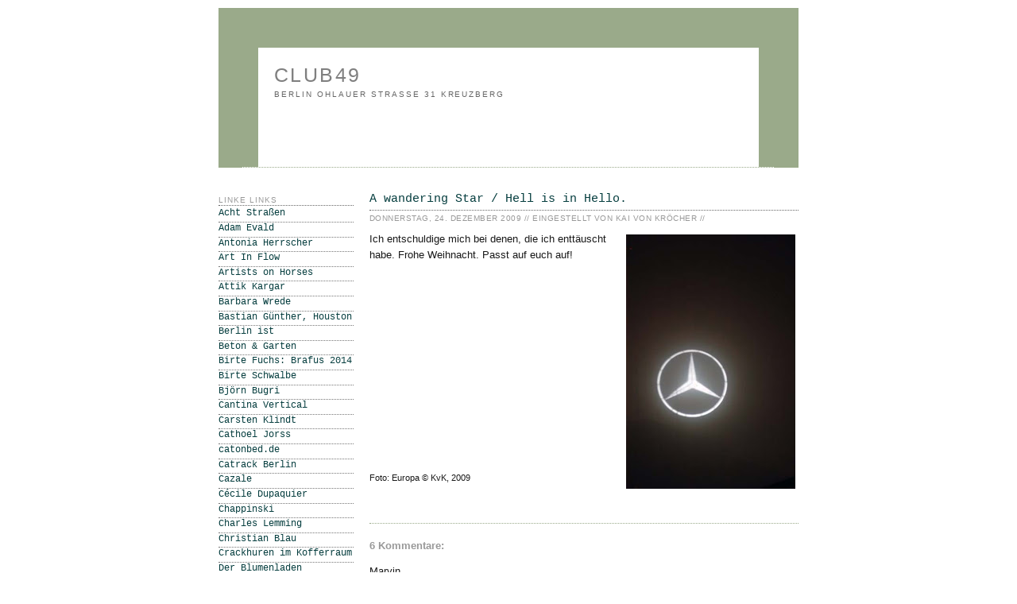

--- FILE ---
content_type: text/html; charset=UTF-8
request_url: https://club49-berlin.blogspot.com/2009/12/theres-star.html
body_size: 13671
content:
<!DOCTYPE html>
<html xmlns='http://www.w3.org/1999/xhtml' xmlns:b='http://www.google.com/2005/gml/b' xmlns:data='http://www.google.com/2005/gml/data' xmlns:expr='http://www.google.com/2005/gml/expr'>
<head>
<link href='https://www.blogger.com/static/v1/widgets/2944754296-widget_css_bundle.css' rel='stylesheet' type='text/css'/>
<style type='text/css'>
#navbar-iframe {
   height:0px;
   visibility:hidden;
   display:none
}
</style>
<meta content='text/html; charset=UTF-8' http-equiv='Content-Type'/>
<meta content='blogger' name='generator'/>
<link href='https://club49-berlin.blogspot.com/favicon.ico' rel='icon' type='image/x-icon'/>
<link href='http://club49-berlin.blogspot.com/2009/12/theres-star.html' rel='canonical'/>
<link rel="alternate" type="application/atom+xml" title="club49 - Atom" href="https://club49-berlin.blogspot.com/feeds/posts/default" />
<link rel="alternate" type="application/rss+xml" title="club49 - RSS" href="https://club49-berlin.blogspot.com/feeds/posts/default?alt=rss" />
<link rel="service.post" type="application/atom+xml" title="club49 - Atom" href="https://www.blogger.com/feeds/1015688278277798891/posts/default" />

<link rel="alternate" type="application/atom+xml" title="club49 - Atom" href="https://club49-berlin.blogspot.com/feeds/7112942734177318383/comments/default" />
<!--Can't find substitution for tag [blog.ieCssRetrofitLinks]-->
<link href='https://blogger.googleusercontent.com/img/b/R29vZ2xl/AVvXsEi1Iy__26132RX3mBcWksbxy-T_I1PFzpGISFbZiFsbvjPW-WB14V7OtIc5zK-c6EujQT50B_N07FBxCqDwrm2ruFHj_Yk3FyVkBklBZNpt44frjQc7DsM4bDGCfcgDmX8w38FEMKrYZhav/s320/Stern+1.jpg' rel='image_src'/>
<meta content='http://club49-berlin.blogspot.com/2009/12/theres-star.html' property='og:url'/>
<meta content='A wandering Star / Hell is in Hello.' property='og:title'/>
<meta content='Ich entschuldige mich bei denen, die ich enttäuscht habe. Frohe Weihnacht. Passt auf euch auf! Foto: Europa © KvK, 2009' property='og:description'/>
<meta content='https://blogger.googleusercontent.com/img/b/R29vZ2xl/AVvXsEi1Iy__26132RX3mBcWksbxy-T_I1PFzpGISFbZiFsbvjPW-WB14V7OtIc5zK-c6EujQT50B_N07FBxCqDwrm2ruFHj_Yk3FyVkBklBZNpt44frjQc7DsM4bDGCfcgDmX8w38FEMKrYZhav/w1200-h630-p-k-no-nu/Stern+1.jpg' property='og:image'/>
<title>club49: A wandering Star / Hell is in Hello.</title>
<style id='page-skin-1' type='text/css'><!--
/*
-----------------------------------------------
Blogger Template Style
Name:     Minima
Designer: Douglas Bowman
URL:      www.stopdesign.com
Date:     26 Feb 2004
Updated by: Blogger Team
----------------------------------------------- */
/* Variable definitions
====================
<Variable name="bgcolor" description="Page Background Color"
type="color" default="#fff">
<Variable name="textcolor" description="Text Color"
type="color" default="#333">
<Variable name="linkcolor" description="Link Color"
type="color" default="#58a">
<Variable name="pagetitlecolor" description="Blog Title Color"
type="color" default="#666">
<Variable name="descriptioncolor" description="Blog Description Color"
type="color" default="#999">
<Variable name="titlecolor" description="Post Title Color"
type="color" default="#c60">
<Variable name="bordercolor" description="Border Color"
type="color" default="#ccc">
<Variable name="sidebarcolor" description="Sidebar Title Color"
type="color" default="#999">
<Variable name="sidebartextcolor" description="Sidebar Text Color"
type="color" default="#666">
<Variable name="visitedlinkcolor" description="Visited Link Color"
type="color" default="#999">
<Variable name="bodyfont" description="Text Font"
type="font" default="normal normal 100% Verdana, Georgia, Serif">
<Variable name="headerfont" description="Sidebar Title Font"
type="font"
default="normal normal 78% Monaco, Verdana, 'Courier New', monospaced">
<Variable name="pagetitlefont" description="Blog Title Font"
type="font"
default="normal normal 150% Monaco, Verdana, 'Courier New', monospaced">
<Variable name="descriptionfont" description="Blog Description Font"
type="font"
default="normal normal 100% Monaco, Verdana, 'Courier New', monospaced">
<Variable name="postfooterfont" description="Post Footer Font"
type="font"
default="normal normal 78% Monaco, Verdana, 'Courier New', monospaced">
*/
/* Use this with templates/template-twocol.html */
body, .body-fauxcolumn-outer {
background: white;
margin:0;
color:#191919;
font:x-small Georgia Serif;
font-size/* */:/**/small;
font-size: /**/small;
text-align: left;
}
a:link {
color:#063E3F;
text-decoration:none;
background: #FFF url("https://lh3.googleusercontent.com/blogger_img_proxy/AEn0k_uvfS9hT0AmWPsROByMqk8IFhOuhHJnlMqd6I-H2C3GVTG105eELbdrxqPDHO-o8IczuYeLs9bIiO9Wesv8oM5hg1RCw0vKwLHb=s0-d") repeat;
}
a:visited {
background: #FFF url("https://lh3.googleusercontent.com/blogger_img_proxy/AEn0k_uvfS9hT0AmWPsROByMqk8IFhOuhHJnlMqd6I-H2C3GVTG105eELbdrxqPDHO-o8IczuYeLs9bIiO9Wesv8oM5hg1RCw0vKwLHb=s0-d") repeat;
color:#063E3F;
text-decoration:none;
}
a:hover {
background: #FFF url("https://lh3.googleusercontent.com/blogger_img_proxy/AEn0k_ujw5m6eaSskB2QITKKYoVRgX5hRtBGTLr48GSCB4L5wkFRgPBBmSAznq-qBj8kQBUes-8_SyYr-Bsv01gnrK51lB6X5rVaA1h4=s0-d") repeat;
color:#555555;
text-decoration:none;
}
a img {
border-width:0;
}
/* Header
-----------------------------------------------
*/
#header-wrapper {
background: #FFF url("https://lh3.googleusercontent.com/blogger_img_proxy/AEn0k_uvfS9hT0AmWPsROByMqk8IFhOuhHJnlMqd6I-H2C3GVTG105eELbdrxqPDHO-o8IczuYeLs9bIiO9Wesv8oM5hg1RCw0vKwLHb=s0-d") repeat;
width:630px;
height:150px;
margin:0 auto 10px;
border:50px solid #9aaa8a;
border-bottom:1px dotted #9aaa8a;
}
#header-inner {
background-position: left;
margin-left: auto;
margin-right: auto;
}
#header {
background-position: left;
margin: 5px;
border: 0px solid #9aaa8a;
text-align: left;
color:#7f7f7f;
}
#header h1 {
font-family: Monaco, Verdana, 'Courier New', monospaced;
margin:2px 5px 0;
padding:15px 10px .15em;
line-height:1.2em;
text-transform:uppercase;
letter-spacing:.1em;
font: normal normal 194% Verdana, sans-serif;
}
#header a {
color:#7f7f7f;
text-decoration:none;
}
#header a:hover {
color:#7f7f7f;
}
#header .description {
text-align: left;
margin:0 5px 5px;
padding:0 10px 1px;
max-width:700px;
text-transform:uppercase;
letter-spacing:.2em;
line-height: 1.4em;
font: normal normal 77% Verdana, sans-serif;
color: #666666;
}
#header img {
margin-left: auto;
margin-right: auto;
}
/* Outer-Wrapper
----------------------------------------------- */
#outer-wrapper {
background-position: left;
width: 750px;
margin:0 auto;
padding:10px;
text-align:left;
font: normal normal 99% Verdana, sans-serif;
}
#main-wrapper {
width: 540px;
background: white;
padding:10px;
float: right;
word-wrap: break-word; /* fix for long text breaking sidebar float in IE */
overflow: hidden;     /* fix for long non-text content breaking IE sidebar float */
}
#sidebar-wrapper {
width: 170px;
background: white;
padding:10px;
float: right;
word-wrap: break-word; /* fix for long text breaking sidebar float in IE */
overflow: hidden;      /* fix for long non-text content breaking IE sidebar float */
}
/* Headings
----------------------------------------------- */
h2 {
margin:1.5em 0 .25em;
font:normal normal 77% Verdana, sans-serif;
line-height: 1.3em;
text-transform:uppercase;
letter-spacing:.1em;
color:#999999;
border-bottom:1px dotted #666666;
}
/* Posts
-----------------------------------------------
*/
h2.date-header {
margin:.34em 0 1.2em;
}
.post {
margin:.5em 0 1.5em;
border-bottom:1px dotted #9aaa8a;
padding-bottom:1.5em;
}
.post h3 {
background: #FFF url("") repeat;
font-family: Monaco, Verdana, 'Courier New', monospaced;
margin:.40em 0 0;
padding:2px 0 2px;
font-size:120%;
font-weight:normal;
line-height:1.5em;
color:#3f0706;
border-bottom:1px dotted #666666;
}
.post p {
letter-spacing:.05em;
margin:0 0 .95em;
line-height:1.6em;
}
.post g {
font-size: 100%;
margin:0 0 .95em;
line-height:1.6em;
}
.post-footer {
font-family: Monaco, Verdana, 'Courier New', monospaced;
margin: .15em 0;
color:#999999;
text-transform:uppercase;
letter-spacing:.1em;
font: normal normal 76% Verdana, sans-serif;
line-height: 1.4em;
}
.comment-link {
margin-left:.6em;
}
.post img {
padding:4px;
border:0px solid #9aaa8a;
}
.post blockquote {
margin:1em 20px;
}
.post blockquote p {
margin:.75em 0;
}
/* Comments
----------------------------------------------- */
#comments h4 {
margin:1em 0;
font-weight: bold;
line-height: 1.4em;
text-transform:none;
color: #999999;
}
#comments-block {
margin:1em 0 1.5em;
line-height:1.6em;
}
#comments-block .comment-author {
margin:.5em 0;
border-bottom:1px dotted #333333;
}
#comments-block .comment-body {
margin:.25em 0 0;
}
#comments-block .comment-footer {
font-size:90%;
margin:-.25em 0 2em;
line-height: 1.4em;
text-transform:none;
}
#comments-block .comment-body p {
margin:0 0 .35em;
}
.deleted-comment {
font-style:italic;
color:gray;
}
#blog-pager-newer-link {
float: left;
}
#blog-pager-older-link {
float: right;
}
#blog-pager {
text-align: center;
}
.feed-links {
clear: both;
line-height: 2.5em;
}
/* Sidebar Content
----------------------------------------------- */
.sidebar {
font-family:Monaco, Verdana, 'Courier New', monospaced;
color: #748068;
line-height: 1.5em;
}
.sidebar ul {
font-size:96%;
list-style:none;
margin:0 0 .15em;
padding:0 0 .15em 0;
}
.sidebar li {
font-family:Monaco, Verdana, 'Courier New', monospaced;
font-size:96%;
margin:0;
padding:0 0 .22em 15px;
text-transform:none;
text-indent:-15px;
line-height:1.3em;
border-bottom:1px dotted #777777;
}
.sidebar .widget, .main .widget {
border-bottom:1px dotted #777777;
margin:0 0 1.5em;
padding:0 0 1.5em;
}
.main .Blog {
border-bottom-width: 0;
}
/* Profile
----------------------------------------------- */
.profile-img {
float: left;
margin: 0 5px 5px 0;
padding: 4px;
border: 1px solid #9aaa8a;
}
.profile-data {
margin:0;
text-transform:uppercase;
letter-spacing:.1em;
font: normal normal 76% Verdana, sans-serif;
color: #999999;
font-weight: bold;
line-height: 1.6em;
}
.profile-datablock {
margin:.5em 0 .5em;
}
.profile-textblock {
margin: 0.5em 0;
line-height: 1.6em;
}
.profile-link {
font: normal normal 76% Verdana, sans-serif;
text-transform: uppercase;
letter-spacing: .1em;
}
/* Footer
----------------------------------------------- */
#footer {
width:660px;
clear:both;
margin:0 auto;
padding-top:15px;
line-height: 1.6em;
text-transform:uppercase;
letter-spacing:.1em;
text-align: center;
}
/** Page structure tweaks for layout editor wireframe */
body#layout #header {
margin-left: 0px;
margin-right: 0px;
}

--></style>
<link href='https://www.blogger.com/dyn-css/authorization.css?targetBlogID=1015688278277798891&amp;zx=b16812e6-3d02-4af2-901b-b7a928c66596' media='none' onload='if(media!=&#39;all&#39;)media=&#39;all&#39;' rel='stylesheet'/><noscript><link href='https://www.blogger.com/dyn-css/authorization.css?targetBlogID=1015688278277798891&amp;zx=b16812e6-3d02-4af2-901b-b7a928c66596' rel='stylesheet'/></noscript>
<meta name='google-adsense-platform-account' content='ca-host-pub-1556223355139109'/>
<meta name='google-adsense-platform-domain' content='blogspot.com'/>

<!-- data-ad-client=ca-pub-5026519016633247 -->

</head>
<body>
<div class='navbar section' id='navbar'><div class='widget Navbar' data-version='1' id='Navbar1'><script type="text/javascript">
    function setAttributeOnload(object, attribute, val) {
      if(window.addEventListener) {
        window.addEventListener('load',
          function(){ object[attribute] = val; }, false);
      } else {
        window.attachEvent('onload', function(){ object[attribute] = val; });
      }
    }
  </script>
<div id="navbar-iframe-container"></div>
<script type="text/javascript" src="https://apis.google.com/js/platform.js"></script>
<script type="text/javascript">
      gapi.load("gapi.iframes:gapi.iframes.style.bubble", function() {
        if (gapi.iframes && gapi.iframes.getContext) {
          gapi.iframes.getContext().openChild({
              url: 'https://www.blogger.com/navbar/1015688278277798891?po\x3d7112942734177318383\x26origin\x3dhttps://club49-berlin.blogspot.com',
              where: document.getElementById("navbar-iframe-container"),
              id: "navbar-iframe"
          });
        }
      });
    </script><script type="text/javascript">
(function() {
var script = document.createElement('script');
script.type = 'text/javascript';
script.src = '//pagead2.googlesyndication.com/pagead/js/google_top_exp.js';
var head = document.getElementsByTagName('head')[0];
if (head) {
head.appendChild(script);
}})();
</script>
</div></div>
<div id='outer-wrapper'><div id='wrap2'>
<!-- skip links for text browsers -->
<span id='skiplinks' style='display:none;'>
<a href='#main'>skip to main </a> |
      <a href='#sidebar'>skip to sidebar</a>
</span>
<div id='header-wrapper'>
<div class='header section' id='header'><div class='widget Header' data-version='1' id='Header1'>
<div id='header-inner'>
<div class='titlewrapper'>
<h1 class='title'>
<a href='https://club49-berlin.blogspot.com/'>
club49
</a>
</h1>
</div>
<div class='descriptionwrapper'>
<p class='description'><span>berlin

ohlauer straße 31
kreuzberg</span></p>
</div>
</div>
</div></div>
</div>
<div id='content-wrapper'>
<div id='crosscol-wrapper' style='text-align:center'>
<div class='crosscol no-items section' id='crosscol'></div>
</div>
<div id='main-wrapper'>
<div class='main section' id='main'><div class='widget Blog' data-version='1' id='Blog1'>
<div class='blog-posts hfeed'>
<!--Can't find substitution for tag [adStart]-->
<div class='post hentry'>
<a name='7112942734177318383'></a>
<h3 class='post-title entry-title'>
<a href='https://club49-berlin.blogspot.com/2009/12/theres-star.html'>A wandering Star / Hell is in Hello.</a>
</h3>
<div class='post-footer'>
<p class='post-footer-line post-footer-line-1'>
<span class='date-header'>Donnerstag, 24. Dezember 2009  // </span>
<span class='post-author vcard'>
Eingestellt von
<span class='fn'>Kai von Kröcher // </span>
</span>
<span class='post-comment-link'>
</span>
<span class='post-icons'>
<span class='item-control blog-admin pid-394867804'>
<a href='https://www.blogger.com/post-edit.g?blogID=1015688278277798891&postID=7112942734177318383&from=pencil' title='Post bearbeiten'>
<img alt='' class='icon-action' height='18' src='https://resources.blogblog.com/img/icon18_edit_allbkg.gif' width='18'/>
</a>
</span>
</span>
</p></div>
<div class='post-header-line-1'></div>
<div class='post-body entry-content'>
<g><a href="https://blogger.googleusercontent.com/img/b/R29vZ2xl/AVvXsEi1Iy__26132RX3mBcWksbxy-T_I1PFzpGISFbZiFsbvjPW-WB14V7OtIc5zK-c6EujQT50B_N07FBxCqDwrm2ruFHj_Yk3FyVkBklBZNpt44frjQc7DsM4bDGCfcgDmX8w38FEMKrYZhav/s1600-h/Stern+1.jpg" onblur="try {parent.deselectBloggerImageGracefully();} catch(e) {}"><img alt="" border="0" id="BLOGGER_PHOTO_ID_5418647993314319650" src="https://blogger.googleusercontent.com/img/b/R29vZ2xl/AVvXsEi1Iy__26132RX3mBcWksbxy-T_I1PFzpGISFbZiFsbvjPW-WB14V7OtIc5zK-c6EujQT50B_N07FBxCqDwrm2ruFHj_Yk3FyVkBklBZNpt44frjQc7DsM4bDGCfcgDmX8w38FEMKrYZhav/s320/Stern+1.jpg" style="margin: 0pt 0pt 10px 10px; float: right; cursor: pointer; width: 213px; height: 320px;" /></a>Ich entschuldige mich bei denen, die ich enttäuscht habe. Frohe Weihnacht. Passt auf euch auf!<br /><br /><br /><br /><br /><br /><br /><br /><br /><br /><br /><br /><br /><span style="font-size:85%;"><br />Foto: Europa &#169; KvK, 2009</span></g>
<div style='clear: both;'></div>
</div>
<div class='post-footer'>
<script charset="utf-8" src="//feeds.feedburner.com/~s/WhenToo?i=https://club49-berlin.blogspot.com/2009/12/theres-star.html" type="text/javascript"></script>
<p class='post-footer-line post-footer-line-2'>
<span class='post-icons'>
</span>
</p>
<p class='post-footer-line post-footer-line-3'></p>
</div>
</div>
<div class='comments' id='comments'>
<a name='comments'></a>
<h4>
6
Kommentare:
        
</h4>
<dl id='comments-block'>
<dt class='comment-author' id='comment-9101637588109502210'>
<a name='comment-9101637588109502210'></a>
Marvin
</dt>
<dd class='comment-body'>
<p><a href="//www.youtube.com/watch?v=xnbiRDNaDeo" rel="nofollow">http://www.youtube.com/watch?v=xnbiRDNaDeo</a></p>
</dd>
<dd class='comment-footer'>
<span class='comment-timestamp'>
<a href='#comment-9101637588109502210' title='comment permalink'>
24. Dezember 2009 um 05:21
</a>
<span class='item-control blog-admin pid-1175928677'>
<a class='comment-delete' href='https://www.blogger.com/comment/delete/1015688278277798891/9101637588109502210' title='Kommentar löschen'>
<img src='https://resources.blogblog.com/img/icon_delete13.gif'/>
</a>
</span>
</span>
</dd>
<dt class='comment-author' id='comment-7970184208015346726'>
<a name='comment-7970184208015346726'></a>
<a href='http://lakesidecottage.myblog.de/'>Rainer</a> meint
            
</dt>
<dd class='comment-body'>
<p>polarexpress</p>
</dd>
<dd class='comment-footer'>
<span class='comment-timestamp'>
<a href='#comment-7970184208015346726' title='comment permalink'>
24. Dezember 2009 um 12:46
</a>
<span class='item-control blog-admin pid-1175928677'>
<a class='comment-delete' href='https://www.blogger.com/comment/delete/1015688278277798891/7970184208015346726' title='Kommentar löschen'>
<img src='https://resources.blogblog.com/img/icon_delete13.gif'/>
</a>
</span>
</span>
</dd>
<dt class='comment-author' id='comment-4315351673383656574'>
<a name='comment-4315351673383656574'></a>
<a href='https://www.blogger.com/profile/05980769261237077652'>Matthias Heine</a> meint
            
</dt>
<dd class='comment-body'>
<p>Gesegnete Weihnachten wünscht Dein alter Mit-BSler!<br /><br />Matthias Heine</p>
</dd>
<dd class='comment-footer'>
<span class='comment-timestamp'>
<a href='#comment-4315351673383656574' title='comment permalink'>
24. Dezember 2009 um 13:01
</a>
<span class='item-control blog-admin pid-1641796566'>
<a class='comment-delete' href='https://www.blogger.com/comment/delete/1015688278277798891/4315351673383656574' title='Kommentar löschen'>
<img src='https://resources.blogblog.com/img/icon_delete13.gif'/>
</a>
</span>
</span>
</dd>
<dt class='comment-author' id='comment-4704302349563810062'>
<a name='comment-4704302349563810062'></a>
<a href='https://www.blogger.com/profile/07571404901706064854'>Kai von Kröcher</a> meint
            
</dt>
<dd class='comment-body'>
<p>Auch noch nicht on the Road? Werde mich für mein&#39; Teil jetzt gleich ausloggen, nass rasieren, bei Karstadt Geschenkpapier einkaufen, falls die Loser noch auf haben, im Club ne Flasche Rotwein &quot;organisieren&quot; - und dann ab auf die A2 bis BS-Nord. Dir auch alles Schöne - Aufstieg wäre ein passables Geschenk...?!</p>
</dd>
<dd class='comment-footer'>
<span class='comment-timestamp'>
<a href='#comment-4704302349563810062' title='comment permalink'>
24. Dezember 2009 um 13:08
</a>
<span class='item-control blog-admin pid-394867804'>
<a class='comment-delete' href='https://www.blogger.com/comment/delete/1015688278277798891/4704302349563810062' title='Kommentar löschen'>
<img src='https://resources.blogblog.com/img/icon_delete13.gif'/>
</a>
</span>
</span>
</dd>
<dt class='comment-author' id='comment-1160289895731394431'>
<a name='comment-1160289895731394431'></a>
Anonym
</dt>
<dd class='comment-body'>
<p>@ Matthias: Viele Grüße aus der Nähe von BS vom &quot;Polenmädchen&quot;</p>
</dd>
<dd class='comment-footer'>
<span class='comment-timestamp'>
<a href='#comment-1160289895731394431' title='comment permalink'>
24. Dezember 2009 um 14:50
</a>
<span class='item-control blog-admin pid-1175928677'>
<a class='comment-delete' href='https://www.blogger.com/comment/delete/1015688278277798891/1160289895731394431' title='Kommentar löschen'>
<img src='https://resources.blogblog.com/img/icon_delete13.gif'/>
</a>
</span>
</span>
</dd>
<dt class='comment-author' id='comment-4510182252671422606'>
<a name='comment-4510182252671422606'></a>
counting crows
</dt>
<dd class='comment-body'>
<p><a href="http://www.dailymotion.com/video/x22lag_counting-crows-a-long-december_music" rel="nofollow">http://www.dailymotion.com/video/x22lag_counting-crows-a-long-december_music</a></p>
</dd>
<dd class='comment-footer'>
<span class='comment-timestamp'>
<a href='#comment-4510182252671422606' title='comment permalink'>
24. Dezember 2009 um 17:31
</a>
<span class='item-control blog-admin pid-1175928677'>
<a class='comment-delete' href='https://www.blogger.com/comment/delete/1015688278277798891/4510182252671422606' title='Kommentar löschen'>
<img src='https://resources.blogblog.com/img/icon_delete13.gif'/>
</a>
</span>
</span>
</dd>
</dl>
<p class='comment-footer'>
<B><font size='2'><a href='https://www.blogger.com/comment/fullpage/post/1015688278277798891/7112942734177318383' onclick='javascript:window.open(this.href, "bloggerPopup", "toolbar=0,location=0,statusbar=1,menubar=0,scrollbars=yes,width=640,height=500"); return false;'>Kommentar veröffentlichen</a></font></B>
</p>
<div id='backlinks-container'>
<div id='Blog1_backlinks-container'>
</div>
</div>
</div>
<!--Can't find substitution for tag [adEnd]-->
</div>
<div class='blog-pager' id='blog-pager'>
<span id='blog-pager-newer-link'>
<a class='blog-pager-newer-link' href='https://club49-berlin.blogspot.com/2009/12/bs-uber-allen-wipfeln-ist-ruh.html' id='Blog1_blog-pager-newer-link' title='Neuerer Post'>Neuerer Post</a>
</span>
<span id='blog-pager-older-link'>
<a class='blog-pager-older-link' href='https://club49-berlin.blogspot.com/2009/12/ja-ist-denn-heut-schon-weihnachten-no.html' id='Blog1_blog-pager-older-link' title='Älterer Post'>Älterer Post</a>
</span>
<a class='home-link' href='https://club49-berlin.blogspot.com/'>Startseite</a>
</div>
<div class='clear'></div>
<div class='post-feeds'>
<div class='feed-links'>
Abonnieren
<a class='feed-link' href='https://club49-berlin.blogspot.com/feeds/7112942734177318383/comments/default' target='_blank' type='application/atom+xml'>Kommentare zum Post (Atom)</a>
</div>
</div>
</div></div>
</div>
<div id='sidebar-wrapper'>
<div class='sidebar section' id='sidebar'><div class='widget LinkList' data-version='1' id='LinkList1'>
<h2>Linke Links</h2>
<div class='widget-content'>
<ul>
<li><a href='https://www.facebook.com/achtstrassen'>Acht Straßen</a></li>
<li><a href='http://www.adamevald.com/'>Adam Evald</a></li>
<li><a href='http://wieneulich.blogspot.de/2009/10/bs-club-49.html'>Antonia Herrscher</a></li>
<li><a href='http://www.artinflow.de/shot-by-both-sides'>Art In Flow</a></li>
<li><a href='http://artistsonhorses.bandcamp.com'>Artists on Horses</a></li>
<li><a href='http://www.attik.de/'>Attik Kargar</a></li>
<li><a href='http://olompia.blogspot.de'>Barbara Wrede</a></li>
<li><a href='http://www.farbfilm-verleih.de/filme/houston/?context=cinema'>Bastian Günther, Houston</a></li>
<li><a href='http://www.berlin-ist.de/'>Berlin ist</a></li>
<li><a href='http://balkon-garten.blogspot.com/'>Beton & Garten</a></li>
<li><a href='http://www.brafus2014.com'>Birte Fuchs: Brafus 2014</a></li>
<li><a href='http://birteschwalbe.net'>Birte Schwalbe</a></li>
<li><a href='http://www.agentur-regine-schmitz.de/schauspieler.php?sid=46'>Björn Bugri</a></li>
<li><a href='http://www.cantina-vertical.at/'>Cantina Vertical</a></li>
<li><a href='http://carstenklindt.allyou.net/2914103'>Carsten Klindt</a></li>
<li><a href='http://www.cathoeljorss.com/'>Cathoel Jorss</a></li>
<li><a href='http://www.catonbed.de/link/was.html'>catonbed.de</a></li>
<li><a href='http://www.catrack.de/'>Catrack Berlin</a></li>
<li><a href='http://cazale.net/'>Cazale</a></li>
<li><a href='http://cargocollective.com/ceciledupaquier'>Cécile Dupaquier</a></li>
<li><a href='http://www.chappinski.blogspot.com/'>Chappinski</a></li>
<li><a href='http://www.charleslemming.de/'>Charles Lemming</a></li>
<li><a href='http://www.christian-blau.de/'>Christian Blau</a></li>
<li><a href='http://www.thetotencrackhurenimkofferraum.de/'>Crackhuren im Kofferraum</a></li>
<li><a href='http://www.karnation.de/'>Der Blumenladen</a></li>
<li><a href='http://www.logbuch-suhrkamp.de/detlef-kuhlbrodt/eigentlich-sterben-die-leute-ja-mit-70-inzwischen'>Detlef Kuhlbrodt</a></li>
<li><a href='http://www.deutsches-spionagemuseum.de/?gclid=CNes-YiI4s8CFQUW0wod_asK6A'>Deutsches Spionagemuseum</a></li>
<li><a href='http://diego.blogger.de/'>Diego</a></li>
<li><a href='http://www.divingforsunkentreasure.com'>Diving for Sunken Treasure</a></li>
<li><a href='http://www.dienacht-magazine.com'>DNCHT</a></li>
<li><a href='http://www.dualesque.de'>Dualesque</a></li>
<li><a href='http://www.dummy-magazin.de/'>Dummy Magazin</a></li>
<li><a href='http://eisblog-berlin.blogspot.com/'>Eisblog</a></li>
<li><a href='http://elektrofotograf.blogspot.de/'>Elektrofotograf</a></li>
<li><a href='https://www.facebook.com/pages/Club49/151129004917903?fref=ts'>Facebook</a></li>
<li><a href='http://www.feereega.com'>Fee Reega</a></li>
<li><a href='http://feelinglikeamillion.net/'>Feeling like a Million</a></li>
<li><a href='http://www.oktober-november.at/'>Götz Spielmann</a></li>
<li><a href='http://www.graftati.de/'>Graf Tati</a></li>
<li><a href='http://www.green-friday.de'>Green Friday</a></li>
<li><a href='http://gregorvonglinski.blogspot.de/'>Gregor von Glinski</a></li>
<li><a href='http://guentherkrass.com/'>Guenther Krass</a></li>
<li><a href='http://www.hannokeppel.de/'>Hanno Keppel</a></li>
<li><a href='http://hansrohe.de/'>Hans Rohe</a></li>
<li><a href='http://neunzehn71-hardy.blogspot.com/'>Hardy</a></li>
<li><a href='http://harrietwolff.com'>Harriet Wolff</a></li>
<li><a href='http://roesnerei.blogspot.de'>Heike Roesner</a></li>
<li><a href='http://ichbinpop.blogspot.com/'>Ich bin Pop</a></li>
<li><a href='http://ihr-seid-solche-fucker.blogspot.de'>Ihr seid solche Fucker</a></li>
<li><a href='http://www.indieberlin.de'>Indieberlin</a></li>
<li><a href='http://www.buerosieben.de/'>Iris Hartwig</a></li>
<li><a href='http://www.jameshobrechtmafia.de/'>James Hobrecht Mafia</a></li>
<li><a href='http://www.jansobottka.de/'>Jan Sobottka</a></li>
<li><a href='http://www.janinalindner.com'>Janina Lindner</a></li>
<li><a href='http://www.wildhage-violins.de/'>Janine Wildhage Geigenbau</a></li>
<li><a href='http://www.johannesvogl.com/johannesvogl.com/Johannes_Vogl.html'>Johannes Vogl</a></li>
<li><a href='http://www.julianoack.com/'>Julia A. Noack</a></li>
<li><a href='https://www.instagram.com/heimberg_fotografie/'>Kai Heimberg Fotografie</a></li>
<li><a href='http://cargocollective.com/Kai_Von_Kroecher'>Kai von Kröcher / Film Stills</a></li>
<li><a href='http://www.kaivonkroecher.berlin/'>Kai von Kröcher / Portfolio</a></li>
<li><a href='http://www.karenkargar.com/'>Karen Kargar</a></li>
<li><a href='http://www.killerrr.com/'>Killerrr Rec.</a></li>
<li><a href="//www.youtube.com/user/klausicornfield">Klaus Cornfield</a></li>
<li><a href='http://profile.myspace.com/index.cfm?fuseaction=user.viewProfile&friendID=458561210'>La Gardina&#180;s</a></li>
<li><a href='http://lakesidecottage.myblog.de/'>LakeSideCottage</a></li>
<li><a href='http://www.landmade.org/de/index.html'>Landmade</a></li>
<li><a href='https://www.laura-guidi.com/'>Laura Guidi</a></li>
<li><a href='http://www.leseglueck-berlin.de/'>Leseglück</a></li>
<li><a href='http://www.lighthawk.berlin'>Lighthawk</a></li>
<li><a href='http://www.maifoto.de/'>Maifoto Berlin</a></li>
<li><a href='http://www.manbehindtree.com/'>Man Behind Tree</a></li>
<li><a href='http://manzurkargar.de/'>Manzur Kargar</a></li>
<li><a href='http://marlenestark.de/'>Marlene Stark</a></li>
<li><a href='http://dieweissegarde.blogspot.com/'>Matthias Heine</a></li>
<li><a href='http://maxschwarzlose.wordpress.com'>Max Schwarzlose</a></li>
<li><a href='http://www.johnny-cash-tribute.com/'>Men in Black</a></li>
<li><a href='http://www.huebinger.website/'>Michael Hübinger</a></li>
<li><a href='http://michaelkotschi.de/'>Michael Kotschi</a></li>
<li><a href='http://wolfmichel.blogspot.co.at'>Michael Wolf</a></li>
<li><a href='http://www.heyrec.org/wolf'>Michael Wolf / Heyrec</a></li>
<li><a href='https://www.facebook.com/pages/Mont-Royal/154052381383931?sk=app_178091127385'>Mont Royal</a></li>
<li><a href='http://restaurant-nansen.de/'>Nansen Berlin</a></li>
<li><a href='http://www.nikkoweidemann.de/'>Nikko Weidemann</a></li>
<li><a href='http://knobbism.wordpress.com'>Nina Knobbe / Knobbism</a></li>
<li><a href='http://webseite.ol-cartoon.de'>OL</a></li>
<li><a href='https://www.facebook.com/oldsaalfelder'>Old Saalfelder</a></li>
<li><a href='http://www.olivergroene.de/'>Oliver Gröne</a></li>
<li><a href='https://www.wenndenn.com/wenndenn/'>Peter Weedman (Spiele)</a></li>
<li><a href='http://www.pferdedoener.de'>Pferdedöner.de</a></li>
<li><a href='http://produktesein.blogspot.com/'>Produktesein</a></li>
<li><a href='http://www.pulpmaster.de'>Pulp Master</a></li>
<li><a href='http://aporee.org/maps'>Radio:::aporee</a></li>
<li><a href='http://berlinerbaustellen.blogspot.de'>Ralph Meilings Baustellen-Blog</a></li>
<li><a href='http://www.rattelschneck.de/'>Rattelschneck</a></li>
<li><a href='http://www.regenbogenkino.de/'>Regenbogenkino</a></li>
<li><a href='http://www.steinort-berlin.de/'>Sabine Steinort</a></li>
<li><a href='http://www.skykptns28.de/'>Skykptn's 28</a></li>
<li><a href='http://www.spitnsawdust.de/'>Spit 'n' Sawdust</a></li>
<li><a href='http://www.schauspielervideos.de/video/stefan-mehren.html'>Stefan Mehren</a></li>
<li><a href='http://www.stylemag.net/2015/03/09/oasis-in-berlin-michael-spencer-jones-foto-ausstellung-supersonic'>Stylemag</a></li>
<li><a href='http://taama.de'>Taama</a></li>
<li><a href='http://TARTAR-BERLIN.com/'>Tartar Gürtel Berlin</a></li>
<li><a href='http://tell-stuebchen.blogspot.com/'>Tell-Stübchen</a></li>
<li><a href='http://www.thechap.org/'>The Chap</a></li>
<li><a href='http://www.atzepeng.de'>The Daily Atze</a></li>
<li><a href='http://thwulffen.blogspot.com/'>Thomas Wulffen</a></li>
<li><a href='http://www.timeberts.de'>Tim Eberts</a></li>
<li><a href='http://ulftheenhausenmusic.com'>Ulf Theenhausen</a></li>
<li><a href='http://www.ulrich-diezmann.de/index.htm'>Ulrich Diezmann</a></li>
<li><a href='http://www.flickr.com/photos/vogelfreundin'>Vogelfreundin</a></li>
<li><a href='http://www.facebook.com/vonluftundliebe'>Von Luft und Liebe (facebook)</a></li>
<li><a href='http://waslawska.blogspot.com/'>Waslawska</a></li>
<li><a href='http://www.wilhelm-schmied.de/'>Wilhelm-Schmied-Verein</a></li>
<li><a href='http://karnation.de'>Wolf Klein</a></li>
<li><a href='http://www.siesing.de/'>Wolfgang Siesing</a></li>
<li><a href='http://killerrrec.com/'>Yasmin Gate</a></li>
<li><a href='http://www.salzmann-photographie.de/'>Yvonne Salzmann Fotografie</a></li>
<li><a href='http://www.sebastiansiebel.de/'>Zé Bastion Fotografie</a></li>
<li><a href='http://zimmersounds.com/index.php?/collaborations/tyyny--zimmer/'>Zimmer</a></li>
</ul>
<div class='clear'></div>
</div>
</div><div class='widget BlogArchive' data-version='1' id='BlogArchive1'>
<h2>Blog-Archiv</h2>
<div class='widget-content'>
<div id='ArchiveList'>
<div id='BlogArchive1_ArchiveList'>
<ul class='hierarchy'>
<li class='archivedate collapsed'>
<a class='toggle' href='javascript:void(0)'>
<span class='zippy'>

        &#9658;&#160;
      
</span>
</a>
<a class='post-count-link' href='https://club49-berlin.blogspot.com/2017/'>
2017
</a>
<span class='post-count' dir='ltr'>(127)</span>
<ul class='hierarchy'>
<li class='archivedate collapsed'>
<a class='toggle' href='javascript:void(0)'>
<span class='zippy'>

        &#9658;&#160;
      
</span>
</a>
<a class='post-count-link' href='https://club49-berlin.blogspot.com/2017/10/'>
Oktober
</a>
<span class='post-count' dir='ltr'>(2)</span>
</li>
</ul>
<ul class='hierarchy'>
<li class='archivedate collapsed'>
<a class='toggle' href='javascript:void(0)'>
<span class='zippy'>

        &#9658;&#160;
      
</span>
</a>
<a class='post-count-link' href='https://club49-berlin.blogspot.com/2017/09/'>
September
</a>
<span class='post-count' dir='ltr'>(15)</span>
</li>
</ul>
<ul class='hierarchy'>
<li class='archivedate collapsed'>
<a class='toggle' href='javascript:void(0)'>
<span class='zippy'>

        &#9658;&#160;
      
</span>
</a>
<a class='post-count-link' href='https://club49-berlin.blogspot.com/2017/08/'>
August
</a>
<span class='post-count' dir='ltr'>(7)</span>
</li>
</ul>
<ul class='hierarchy'>
<li class='archivedate collapsed'>
<a class='toggle' href='javascript:void(0)'>
<span class='zippy'>

        &#9658;&#160;
      
</span>
</a>
<a class='post-count-link' href='https://club49-berlin.blogspot.com/2017/07/'>
Juli
</a>
<span class='post-count' dir='ltr'>(14)</span>
</li>
</ul>
<ul class='hierarchy'>
<li class='archivedate collapsed'>
<a class='toggle' href='javascript:void(0)'>
<span class='zippy'>

        &#9658;&#160;
      
</span>
</a>
<a class='post-count-link' href='https://club49-berlin.blogspot.com/2017/06/'>
Juni
</a>
<span class='post-count' dir='ltr'>(19)</span>
</li>
</ul>
<ul class='hierarchy'>
<li class='archivedate collapsed'>
<a class='toggle' href='javascript:void(0)'>
<span class='zippy'>

        &#9658;&#160;
      
</span>
</a>
<a class='post-count-link' href='https://club49-berlin.blogspot.com/2017/05/'>
Mai
</a>
<span class='post-count' dir='ltr'>(15)</span>
</li>
</ul>
<ul class='hierarchy'>
<li class='archivedate collapsed'>
<a class='toggle' href='javascript:void(0)'>
<span class='zippy'>

        &#9658;&#160;
      
</span>
</a>
<a class='post-count-link' href='https://club49-berlin.blogspot.com/2017/04/'>
April
</a>
<span class='post-count' dir='ltr'>(13)</span>
</li>
</ul>
<ul class='hierarchy'>
<li class='archivedate collapsed'>
<a class='toggle' href='javascript:void(0)'>
<span class='zippy'>

        &#9658;&#160;
      
</span>
</a>
<a class='post-count-link' href='https://club49-berlin.blogspot.com/2017/03/'>
März
</a>
<span class='post-count' dir='ltr'>(14)</span>
</li>
</ul>
<ul class='hierarchy'>
<li class='archivedate collapsed'>
<a class='toggle' href='javascript:void(0)'>
<span class='zippy'>

        &#9658;&#160;
      
</span>
</a>
<a class='post-count-link' href='https://club49-berlin.blogspot.com/2017/02/'>
Februar
</a>
<span class='post-count' dir='ltr'>(18)</span>
</li>
</ul>
<ul class='hierarchy'>
<li class='archivedate collapsed'>
<a class='toggle' href='javascript:void(0)'>
<span class='zippy'>

        &#9658;&#160;
      
</span>
</a>
<a class='post-count-link' href='https://club49-berlin.blogspot.com/2017/01/'>
Januar
</a>
<span class='post-count' dir='ltr'>(10)</span>
</li>
</ul>
</li>
</ul>
<ul class='hierarchy'>
<li class='archivedate collapsed'>
<a class='toggle' href='javascript:void(0)'>
<span class='zippy'>

        &#9658;&#160;
      
</span>
</a>
<a class='post-count-link' href='https://club49-berlin.blogspot.com/2016/'>
2016
</a>
<span class='post-count' dir='ltr'>(109)</span>
<ul class='hierarchy'>
<li class='archivedate collapsed'>
<a class='toggle' href='javascript:void(0)'>
<span class='zippy'>

        &#9658;&#160;
      
</span>
</a>
<a class='post-count-link' href='https://club49-berlin.blogspot.com/2016/12/'>
Dezember
</a>
<span class='post-count' dir='ltr'>(16)</span>
</li>
</ul>
<ul class='hierarchy'>
<li class='archivedate collapsed'>
<a class='toggle' href='javascript:void(0)'>
<span class='zippy'>

        &#9658;&#160;
      
</span>
</a>
<a class='post-count-link' href='https://club49-berlin.blogspot.com/2016/11/'>
November
</a>
<span class='post-count' dir='ltr'>(14)</span>
</li>
</ul>
<ul class='hierarchy'>
<li class='archivedate collapsed'>
<a class='toggle' href='javascript:void(0)'>
<span class='zippy'>

        &#9658;&#160;
      
</span>
</a>
<a class='post-count-link' href='https://club49-berlin.blogspot.com/2016/10/'>
Oktober
</a>
<span class='post-count' dir='ltr'>(22)</span>
</li>
</ul>
<ul class='hierarchy'>
<li class='archivedate collapsed'>
<a class='toggle' href='javascript:void(0)'>
<span class='zippy'>

        &#9658;&#160;
      
</span>
</a>
<a class='post-count-link' href='https://club49-berlin.blogspot.com/2016/09/'>
September
</a>
<span class='post-count' dir='ltr'>(10)</span>
</li>
</ul>
<ul class='hierarchy'>
<li class='archivedate collapsed'>
<a class='toggle' href='javascript:void(0)'>
<span class='zippy'>

        &#9658;&#160;
      
</span>
</a>
<a class='post-count-link' href='https://club49-berlin.blogspot.com/2016/08/'>
August
</a>
<span class='post-count' dir='ltr'>(10)</span>
</li>
</ul>
<ul class='hierarchy'>
<li class='archivedate collapsed'>
<a class='toggle' href='javascript:void(0)'>
<span class='zippy'>

        &#9658;&#160;
      
</span>
</a>
<a class='post-count-link' href='https://club49-berlin.blogspot.com/2016/07/'>
Juli
</a>
<span class='post-count' dir='ltr'>(6)</span>
</li>
</ul>
<ul class='hierarchy'>
<li class='archivedate collapsed'>
<a class='toggle' href='javascript:void(0)'>
<span class='zippy'>

        &#9658;&#160;
      
</span>
</a>
<a class='post-count-link' href='https://club49-berlin.blogspot.com/2016/06/'>
Juni
</a>
<span class='post-count' dir='ltr'>(3)</span>
</li>
</ul>
<ul class='hierarchy'>
<li class='archivedate collapsed'>
<a class='toggle' href='javascript:void(0)'>
<span class='zippy'>

        &#9658;&#160;
      
</span>
</a>
<a class='post-count-link' href='https://club49-berlin.blogspot.com/2016/05/'>
Mai
</a>
<span class='post-count' dir='ltr'>(10)</span>
</li>
</ul>
<ul class='hierarchy'>
<li class='archivedate collapsed'>
<a class='toggle' href='javascript:void(0)'>
<span class='zippy'>

        &#9658;&#160;
      
</span>
</a>
<a class='post-count-link' href='https://club49-berlin.blogspot.com/2016/04/'>
April
</a>
<span class='post-count' dir='ltr'>(7)</span>
</li>
</ul>
<ul class='hierarchy'>
<li class='archivedate collapsed'>
<a class='toggle' href='javascript:void(0)'>
<span class='zippy'>

        &#9658;&#160;
      
</span>
</a>
<a class='post-count-link' href='https://club49-berlin.blogspot.com/2016/03/'>
März
</a>
<span class='post-count' dir='ltr'>(7)</span>
</li>
</ul>
<ul class='hierarchy'>
<li class='archivedate collapsed'>
<a class='toggle' href='javascript:void(0)'>
<span class='zippy'>

        &#9658;&#160;
      
</span>
</a>
<a class='post-count-link' href='https://club49-berlin.blogspot.com/2016/02/'>
Februar
</a>
<span class='post-count' dir='ltr'>(4)</span>
</li>
</ul>
</li>
</ul>
<ul class='hierarchy'>
<li class='archivedate collapsed'>
<a class='toggle' href='javascript:void(0)'>
<span class='zippy'>

        &#9658;&#160;
      
</span>
</a>
<a class='post-count-link' href='https://club49-berlin.blogspot.com/2015/'>
2015
</a>
<span class='post-count' dir='ltr'>(152)</span>
<ul class='hierarchy'>
<li class='archivedate collapsed'>
<a class='toggle' href='javascript:void(0)'>
<span class='zippy'>

        &#9658;&#160;
      
</span>
</a>
<a class='post-count-link' href='https://club49-berlin.blogspot.com/2015/12/'>
Dezember
</a>
<span class='post-count' dir='ltr'>(16)</span>
</li>
</ul>
<ul class='hierarchy'>
<li class='archivedate collapsed'>
<a class='toggle' href='javascript:void(0)'>
<span class='zippy'>

        &#9658;&#160;
      
</span>
</a>
<a class='post-count-link' href='https://club49-berlin.blogspot.com/2015/11/'>
November
</a>
<span class='post-count' dir='ltr'>(11)</span>
</li>
</ul>
<ul class='hierarchy'>
<li class='archivedate collapsed'>
<a class='toggle' href='javascript:void(0)'>
<span class='zippy'>

        &#9658;&#160;
      
</span>
</a>
<a class='post-count-link' href='https://club49-berlin.blogspot.com/2015/10/'>
Oktober
</a>
<span class='post-count' dir='ltr'>(13)</span>
</li>
</ul>
<ul class='hierarchy'>
<li class='archivedate collapsed'>
<a class='toggle' href='javascript:void(0)'>
<span class='zippy'>

        &#9658;&#160;
      
</span>
</a>
<a class='post-count-link' href='https://club49-berlin.blogspot.com/2015/09/'>
September
</a>
<span class='post-count' dir='ltr'>(13)</span>
</li>
</ul>
<ul class='hierarchy'>
<li class='archivedate collapsed'>
<a class='toggle' href='javascript:void(0)'>
<span class='zippy'>

        &#9658;&#160;
      
</span>
</a>
<a class='post-count-link' href='https://club49-berlin.blogspot.com/2015/08/'>
August
</a>
<span class='post-count' dir='ltr'>(13)</span>
</li>
</ul>
<ul class='hierarchy'>
<li class='archivedate collapsed'>
<a class='toggle' href='javascript:void(0)'>
<span class='zippy'>

        &#9658;&#160;
      
</span>
</a>
<a class='post-count-link' href='https://club49-berlin.blogspot.com/2015/07/'>
Juli
</a>
<span class='post-count' dir='ltr'>(10)</span>
</li>
</ul>
<ul class='hierarchy'>
<li class='archivedate collapsed'>
<a class='toggle' href='javascript:void(0)'>
<span class='zippy'>

        &#9658;&#160;
      
</span>
</a>
<a class='post-count-link' href='https://club49-berlin.blogspot.com/2015/06/'>
Juni
</a>
<span class='post-count' dir='ltr'>(15)</span>
</li>
</ul>
<ul class='hierarchy'>
<li class='archivedate collapsed'>
<a class='toggle' href='javascript:void(0)'>
<span class='zippy'>

        &#9658;&#160;
      
</span>
</a>
<a class='post-count-link' href='https://club49-berlin.blogspot.com/2015/05/'>
Mai
</a>
<span class='post-count' dir='ltr'>(11)</span>
</li>
</ul>
<ul class='hierarchy'>
<li class='archivedate collapsed'>
<a class='toggle' href='javascript:void(0)'>
<span class='zippy'>

        &#9658;&#160;
      
</span>
</a>
<a class='post-count-link' href='https://club49-berlin.blogspot.com/2015/04/'>
April
</a>
<span class='post-count' dir='ltr'>(10)</span>
</li>
</ul>
<ul class='hierarchy'>
<li class='archivedate collapsed'>
<a class='toggle' href='javascript:void(0)'>
<span class='zippy'>

        &#9658;&#160;
      
</span>
</a>
<a class='post-count-link' href='https://club49-berlin.blogspot.com/2015/03/'>
März
</a>
<span class='post-count' dir='ltr'>(14)</span>
</li>
</ul>
<ul class='hierarchy'>
<li class='archivedate collapsed'>
<a class='toggle' href='javascript:void(0)'>
<span class='zippy'>

        &#9658;&#160;
      
</span>
</a>
<a class='post-count-link' href='https://club49-berlin.blogspot.com/2015/02/'>
Februar
</a>
<span class='post-count' dir='ltr'>(17)</span>
</li>
</ul>
<ul class='hierarchy'>
<li class='archivedate collapsed'>
<a class='toggle' href='javascript:void(0)'>
<span class='zippy'>

        &#9658;&#160;
      
</span>
</a>
<a class='post-count-link' href='https://club49-berlin.blogspot.com/2015/01/'>
Januar
</a>
<span class='post-count' dir='ltr'>(9)</span>
</li>
</ul>
</li>
</ul>
<ul class='hierarchy'>
<li class='archivedate collapsed'>
<a class='toggle' href='javascript:void(0)'>
<span class='zippy'>

        &#9658;&#160;
      
</span>
</a>
<a class='post-count-link' href='https://club49-berlin.blogspot.com/2014/'>
2014
</a>
<span class='post-count' dir='ltr'>(205)</span>
<ul class='hierarchy'>
<li class='archivedate collapsed'>
<a class='toggle' href='javascript:void(0)'>
<span class='zippy'>

        &#9658;&#160;
      
</span>
</a>
<a class='post-count-link' href='https://club49-berlin.blogspot.com/2014/12/'>
Dezember
</a>
<span class='post-count' dir='ltr'>(21)</span>
</li>
</ul>
<ul class='hierarchy'>
<li class='archivedate collapsed'>
<a class='toggle' href='javascript:void(0)'>
<span class='zippy'>

        &#9658;&#160;
      
</span>
</a>
<a class='post-count-link' href='https://club49-berlin.blogspot.com/2014/11/'>
November
</a>
<span class='post-count' dir='ltr'>(7)</span>
</li>
</ul>
<ul class='hierarchy'>
<li class='archivedate collapsed'>
<a class='toggle' href='javascript:void(0)'>
<span class='zippy'>

        &#9658;&#160;
      
</span>
</a>
<a class='post-count-link' href='https://club49-berlin.blogspot.com/2014/10/'>
Oktober
</a>
<span class='post-count' dir='ltr'>(16)</span>
</li>
</ul>
<ul class='hierarchy'>
<li class='archivedate collapsed'>
<a class='toggle' href='javascript:void(0)'>
<span class='zippy'>

        &#9658;&#160;
      
</span>
</a>
<a class='post-count-link' href='https://club49-berlin.blogspot.com/2014/09/'>
September
</a>
<span class='post-count' dir='ltr'>(15)</span>
</li>
</ul>
<ul class='hierarchy'>
<li class='archivedate collapsed'>
<a class='toggle' href='javascript:void(0)'>
<span class='zippy'>

        &#9658;&#160;
      
</span>
</a>
<a class='post-count-link' href='https://club49-berlin.blogspot.com/2014/08/'>
August
</a>
<span class='post-count' dir='ltr'>(5)</span>
</li>
</ul>
<ul class='hierarchy'>
<li class='archivedate collapsed'>
<a class='toggle' href='javascript:void(0)'>
<span class='zippy'>

        &#9658;&#160;
      
</span>
</a>
<a class='post-count-link' href='https://club49-berlin.blogspot.com/2014/07/'>
Juli
</a>
<span class='post-count' dir='ltr'>(20)</span>
</li>
</ul>
<ul class='hierarchy'>
<li class='archivedate collapsed'>
<a class='toggle' href='javascript:void(0)'>
<span class='zippy'>

        &#9658;&#160;
      
</span>
</a>
<a class='post-count-link' href='https://club49-berlin.blogspot.com/2014/06/'>
Juni
</a>
<span class='post-count' dir='ltr'>(25)</span>
</li>
</ul>
<ul class='hierarchy'>
<li class='archivedate collapsed'>
<a class='toggle' href='javascript:void(0)'>
<span class='zippy'>

        &#9658;&#160;
      
</span>
</a>
<a class='post-count-link' href='https://club49-berlin.blogspot.com/2014/05/'>
Mai
</a>
<span class='post-count' dir='ltr'>(18)</span>
</li>
</ul>
<ul class='hierarchy'>
<li class='archivedate collapsed'>
<a class='toggle' href='javascript:void(0)'>
<span class='zippy'>

        &#9658;&#160;
      
</span>
</a>
<a class='post-count-link' href='https://club49-berlin.blogspot.com/2014/04/'>
April
</a>
<span class='post-count' dir='ltr'>(18)</span>
</li>
</ul>
<ul class='hierarchy'>
<li class='archivedate collapsed'>
<a class='toggle' href='javascript:void(0)'>
<span class='zippy'>

        &#9658;&#160;
      
</span>
</a>
<a class='post-count-link' href='https://club49-berlin.blogspot.com/2014/03/'>
März
</a>
<span class='post-count' dir='ltr'>(17)</span>
</li>
</ul>
<ul class='hierarchy'>
<li class='archivedate collapsed'>
<a class='toggle' href='javascript:void(0)'>
<span class='zippy'>

        &#9658;&#160;
      
</span>
</a>
<a class='post-count-link' href='https://club49-berlin.blogspot.com/2014/02/'>
Februar
</a>
<span class='post-count' dir='ltr'>(17)</span>
</li>
</ul>
<ul class='hierarchy'>
<li class='archivedate collapsed'>
<a class='toggle' href='javascript:void(0)'>
<span class='zippy'>

        &#9658;&#160;
      
</span>
</a>
<a class='post-count-link' href='https://club49-berlin.blogspot.com/2014/01/'>
Januar
</a>
<span class='post-count' dir='ltr'>(26)</span>
</li>
</ul>
</li>
</ul>
<ul class='hierarchy'>
<li class='archivedate collapsed'>
<a class='toggle' href='javascript:void(0)'>
<span class='zippy'>

        &#9658;&#160;
      
</span>
</a>
<a class='post-count-link' href='https://club49-berlin.blogspot.com/2013/'>
2013
</a>
<span class='post-count' dir='ltr'>(306)</span>
<ul class='hierarchy'>
<li class='archivedate collapsed'>
<a class='toggle' href='javascript:void(0)'>
<span class='zippy'>

        &#9658;&#160;
      
</span>
</a>
<a class='post-count-link' href='https://club49-berlin.blogspot.com/2013/12/'>
Dezember
</a>
<span class='post-count' dir='ltr'>(22)</span>
</li>
</ul>
<ul class='hierarchy'>
<li class='archivedate collapsed'>
<a class='toggle' href='javascript:void(0)'>
<span class='zippy'>

        &#9658;&#160;
      
</span>
</a>
<a class='post-count-link' href='https://club49-berlin.blogspot.com/2013/11/'>
November
</a>
<span class='post-count' dir='ltr'>(15)</span>
</li>
</ul>
<ul class='hierarchy'>
<li class='archivedate collapsed'>
<a class='toggle' href='javascript:void(0)'>
<span class='zippy'>

        &#9658;&#160;
      
</span>
</a>
<a class='post-count-link' href='https://club49-berlin.blogspot.com/2013/10/'>
Oktober
</a>
<span class='post-count' dir='ltr'>(26)</span>
</li>
</ul>
<ul class='hierarchy'>
<li class='archivedate collapsed'>
<a class='toggle' href='javascript:void(0)'>
<span class='zippy'>

        &#9658;&#160;
      
</span>
</a>
<a class='post-count-link' href='https://club49-berlin.blogspot.com/2013/09/'>
September
</a>
<span class='post-count' dir='ltr'>(26)</span>
</li>
</ul>
<ul class='hierarchy'>
<li class='archivedate collapsed'>
<a class='toggle' href='javascript:void(0)'>
<span class='zippy'>

        &#9658;&#160;
      
</span>
</a>
<a class='post-count-link' href='https://club49-berlin.blogspot.com/2013/08/'>
August
</a>
<span class='post-count' dir='ltr'>(24)</span>
</li>
</ul>
<ul class='hierarchy'>
<li class='archivedate collapsed'>
<a class='toggle' href='javascript:void(0)'>
<span class='zippy'>

        &#9658;&#160;
      
</span>
</a>
<a class='post-count-link' href='https://club49-berlin.blogspot.com/2013/07/'>
Juli
</a>
<span class='post-count' dir='ltr'>(28)</span>
</li>
</ul>
<ul class='hierarchy'>
<li class='archivedate collapsed'>
<a class='toggle' href='javascript:void(0)'>
<span class='zippy'>

        &#9658;&#160;
      
</span>
</a>
<a class='post-count-link' href='https://club49-berlin.blogspot.com/2013/06/'>
Juni
</a>
<span class='post-count' dir='ltr'>(29)</span>
</li>
</ul>
<ul class='hierarchy'>
<li class='archivedate collapsed'>
<a class='toggle' href='javascript:void(0)'>
<span class='zippy'>

        &#9658;&#160;
      
</span>
</a>
<a class='post-count-link' href='https://club49-berlin.blogspot.com/2013/05/'>
Mai
</a>
<span class='post-count' dir='ltr'>(26)</span>
</li>
</ul>
<ul class='hierarchy'>
<li class='archivedate collapsed'>
<a class='toggle' href='javascript:void(0)'>
<span class='zippy'>

        &#9658;&#160;
      
</span>
</a>
<a class='post-count-link' href='https://club49-berlin.blogspot.com/2013/04/'>
April
</a>
<span class='post-count' dir='ltr'>(28)</span>
</li>
</ul>
<ul class='hierarchy'>
<li class='archivedate collapsed'>
<a class='toggle' href='javascript:void(0)'>
<span class='zippy'>

        &#9658;&#160;
      
</span>
</a>
<a class='post-count-link' href='https://club49-berlin.blogspot.com/2013/03/'>
März
</a>
<span class='post-count' dir='ltr'>(29)</span>
</li>
</ul>
<ul class='hierarchy'>
<li class='archivedate collapsed'>
<a class='toggle' href='javascript:void(0)'>
<span class='zippy'>

        &#9658;&#160;
      
</span>
</a>
<a class='post-count-link' href='https://club49-berlin.blogspot.com/2013/02/'>
Februar
</a>
<span class='post-count' dir='ltr'>(21)</span>
</li>
</ul>
<ul class='hierarchy'>
<li class='archivedate collapsed'>
<a class='toggle' href='javascript:void(0)'>
<span class='zippy'>

        &#9658;&#160;
      
</span>
</a>
<a class='post-count-link' href='https://club49-berlin.blogspot.com/2013/01/'>
Januar
</a>
<span class='post-count' dir='ltr'>(32)</span>
</li>
</ul>
</li>
</ul>
<ul class='hierarchy'>
<li class='archivedate collapsed'>
<a class='toggle' href='javascript:void(0)'>
<span class='zippy'>

        &#9658;&#160;
      
</span>
</a>
<a class='post-count-link' href='https://club49-berlin.blogspot.com/2012/'>
2012
</a>
<span class='post-count' dir='ltr'>(193)</span>
<ul class='hierarchy'>
<li class='archivedate collapsed'>
<a class='toggle' href='javascript:void(0)'>
<span class='zippy'>

        &#9658;&#160;
      
</span>
</a>
<a class='post-count-link' href='https://club49-berlin.blogspot.com/2012/12/'>
Dezember
</a>
<span class='post-count' dir='ltr'>(22)</span>
</li>
</ul>
<ul class='hierarchy'>
<li class='archivedate collapsed'>
<a class='toggle' href='javascript:void(0)'>
<span class='zippy'>

        &#9658;&#160;
      
</span>
</a>
<a class='post-count-link' href='https://club49-berlin.blogspot.com/2012/11/'>
November
</a>
<span class='post-count' dir='ltr'>(18)</span>
</li>
</ul>
<ul class='hierarchy'>
<li class='archivedate collapsed'>
<a class='toggle' href='javascript:void(0)'>
<span class='zippy'>

        &#9658;&#160;
      
</span>
</a>
<a class='post-count-link' href='https://club49-berlin.blogspot.com/2012/10/'>
Oktober
</a>
<span class='post-count' dir='ltr'>(15)</span>
</li>
</ul>
<ul class='hierarchy'>
<li class='archivedate collapsed'>
<a class='toggle' href='javascript:void(0)'>
<span class='zippy'>

        &#9658;&#160;
      
</span>
</a>
<a class='post-count-link' href='https://club49-berlin.blogspot.com/2012/09/'>
September
</a>
<span class='post-count' dir='ltr'>(14)</span>
</li>
</ul>
<ul class='hierarchy'>
<li class='archivedate collapsed'>
<a class='toggle' href='javascript:void(0)'>
<span class='zippy'>

        &#9658;&#160;
      
</span>
</a>
<a class='post-count-link' href='https://club49-berlin.blogspot.com/2012/08/'>
August
</a>
<span class='post-count' dir='ltr'>(18)</span>
</li>
</ul>
<ul class='hierarchy'>
<li class='archivedate collapsed'>
<a class='toggle' href='javascript:void(0)'>
<span class='zippy'>

        &#9658;&#160;
      
</span>
</a>
<a class='post-count-link' href='https://club49-berlin.blogspot.com/2012/07/'>
Juli
</a>
<span class='post-count' dir='ltr'>(19)</span>
</li>
</ul>
<ul class='hierarchy'>
<li class='archivedate collapsed'>
<a class='toggle' href='javascript:void(0)'>
<span class='zippy'>

        &#9658;&#160;
      
</span>
</a>
<a class='post-count-link' href='https://club49-berlin.blogspot.com/2012/06/'>
Juni
</a>
<span class='post-count' dir='ltr'>(23)</span>
</li>
</ul>
<ul class='hierarchy'>
<li class='archivedate collapsed'>
<a class='toggle' href='javascript:void(0)'>
<span class='zippy'>

        &#9658;&#160;
      
</span>
</a>
<a class='post-count-link' href='https://club49-berlin.blogspot.com/2012/05/'>
Mai
</a>
<span class='post-count' dir='ltr'>(14)</span>
</li>
</ul>
<ul class='hierarchy'>
<li class='archivedate collapsed'>
<a class='toggle' href='javascript:void(0)'>
<span class='zippy'>

        &#9658;&#160;
      
</span>
</a>
<a class='post-count-link' href='https://club49-berlin.blogspot.com/2012/04/'>
April
</a>
<span class='post-count' dir='ltr'>(14)</span>
</li>
</ul>
<ul class='hierarchy'>
<li class='archivedate collapsed'>
<a class='toggle' href='javascript:void(0)'>
<span class='zippy'>

        &#9658;&#160;
      
</span>
</a>
<a class='post-count-link' href='https://club49-berlin.blogspot.com/2012/03/'>
März
</a>
<span class='post-count' dir='ltr'>(11)</span>
</li>
</ul>
<ul class='hierarchy'>
<li class='archivedate collapsed'>
<a class='toggle' href='javascript:void(0)'>
<span class='zippy'>

        &#9658;&#160;
      
</span>
</a>
<a class='post-count-link' href='https://club49-berlin.blogspot.com/2012/02/'>
Februar
</a>
<span class='post-count' dir='ltr'>(14)</span>
</li>
</ul>
<ul class='hierarchy'>
<li class='archivedate collapsed'>
<a class='toggle' href='javascript:void(0)'>
<span class='zippy'>

        &#9658;&#160;
      
</span>
</a>
<a class='post-count-link' href='https://club49-berlin.blogspot.com/2012/01/'>
Januar
</a>
<span class='post-count' dir='ltr'>(11)</span>
</li>
</ul>
</li>
</ul>
<ul class='hierarchy'>
<li class='archivedate collapsed'>
<a class='toggle' href='javascript:void(0)'>
<span class='zippy'>

        &#9658;&#160;
      
</span>
</a>
<a class='post-count-link' href='https://club49-berlin.blogspot.com/2011/'>
2011
</a>
<span class='post-count' dir='ltr'>(214)</span>
<ul class='hierarchy'>
<li class='archivedate collapsed'>
<a class='toggle' href='javascript:void(0)'>
<span class='zippy'>

        &#9658;&#160;
      
</span>
</a>
<a class='post-count-link' href='https://club49-berlin.blogspot.com/2011/12/'>
Dezember
</a>
<span class='post-count' dir='ltr'>(10)</span>
</li>
</ul>
<ul class='hierarchy'>
<li class='archivedate collapsed'>
<a class='toggle' href='javascript:void(0)'>
<span class='zippy'>

        &#9658;&#160;
      
</span>
</a>
<a class='post-count-link' href='https://club49-berlin.blogspot.com/2011/11/'>
November
</a>
<span class='post-count' dir='ltr'>(6)</span>
</li>
</ul>
<ul class='hierarchy'>
<li class='archivedate collapsed'>
<a class='toggle' href='javascript:void(0)'>
<span class='zippy'>

        &#9658;&#160;
      
</span>
</a>
<a class='post-count-link' href='https://club49-berlin.blogspot.com/2011/10/'>
Oktober
</a>
<span class='post-count' dir='ltr'>(14)</span>
</li>
</ul>
<ul class='hierarchy'>
<li class='archivedate collapsed'>
<a class='toggle' href='javascript:void(0)'>
<span class='zippy'>

        &#9658;&#160;
      
</span>
</a>
<a class='post-count-link' href='https://club49-berlin.blogspot.com/2011/09/'>
September
</a>
<span class='post-count' dir='ltr'>(16)</span>
</li>
</ul>
<ul class='hierarchy'>
<li class='archivedate collapsed'>
<a class='toggle' href='javascript:void(0)'>
<span class='zippy'>

        &#9658;&#160;
      
</span>
</a>
<a class='post-count-link' href='https://club49-berlin.blogspot.com/2011/08/'>
August
</a>
<span class='post-count' dir='ltr'>(21)</span>
</li>
</ul>
<ul class='hierarchy'>
<li class='archivedate collapsed'>
<a class='toggle' href='javascript:void(0)'>
<span class='zippy'>

        &#9658;&#160;
      
</span>
</a>
<a class='post-count-link' href='https://club49-berlin.blogspot.com/2011/07/'>
Juli
</a>
<span class='post-count' dir='ltr'>(25)</span>
</li>
</ul>
<ul class='hierarchy'>
<li class='archivedate collapsed'>
<a class='toggle' href='javascript:void(0)'>
<span class='zippy'>

        &#9658;&#160;
      
</span>
</a>
<a class='post-count-link' href='https://club49-berlin.blogspot.com/2011/06/'>
Juni
</a>
<span class='post-count' dir='ltr'>(13)</span>
</li>
</ul>
<ul class='hierarchy'>
<li class='archivedate collapsed'>
<a class='toggle' href='javascript:void(0)'>
<span class='zippy'>

        &#9658;&#160;
      
</span>
</a>
<a class='post-count-link' href='https://club49-berlin.blogspot.com/2011/05/'>
Mai
</a>
<span class='post-count' dir='ltr'>(24)</span>
</li>
</ul>
<ul class='hierarchy'>
<li class='archivedate collapsed'>
<a class='toggle' href='javascript:void(0)'>
<span class='zippy'>

        &#9658;&#160;
      
</span>
</a>
<a class='post-count-link' href='https://club49-berlin.blogspot.com/2011/04/'>
April
</a>
<span class='post-count' dir='ltr'>(25)</span>
</li>
</ul>
<ul class='hierarchy'>
<li class='archivedate collapsed'>
<a class='toggle' href='javascript:void(0)'>
<span class='zippy'>

        &#9658;&#160;
      
</span>
</a>
<a class='post-count-link' href='https://club49-berlin.blogspot.com/2011/03/'>
März
</a>
<span class='post-count' dir='ltr'>(19)</span>
</li>
</ul>
<ul class='hierarchy'>
<li class='archivedate collapsed'>
<a class='toggle' href='javascript:void(0)'>
<span class='zippy'>

        &#9658;&#160;
      
</span>
</a>
<a class='post-count-link' href='https://club49-berlin.blogspot.com/2011/02/'>
Februar
</a>
<span class='post-count' dir='ltr'>(22)</span>
</li>
</ul>
<ul class='hierarchy'>
<li class='archivedate collapsed'>
<a class='toggle' href='javascript:void(0)'>
<span class='zippy'>

        &#9658;&#160;
      
</span>
</a>
<a class='post-count-link' href='https://club49-berlin.blogspot.com/2011/01/'>
Januar
</a>
<span class='post-count' dir='ltr'>(19)</span>
</li>
</ul>
</li>
</ul>
<ul class='hierarchy'>
<li class='archivedate collapsed'>
<a class='toggle' href='javascript:void(0)'>
<span class='zippy'>

        &#9658;&#160;
      
</span>
</a>
<a class='post-count-link' href='https://club49-berlin.blogspot.com/2010/'>
2010
</a>
<span class='post-count' dir='ltr'>(312)</span>
<ul class='hierarchy'>
<li class='archivedate collapsed'>
<a class='toggle' href='javascript:void(0)'>
<span class='zippy'>

        &#9658;&#160;
      
</span>
</a>
<a class='post-count-link' href='https://club49-berlin.blogspot.com/2010/12/'>
Dezember
</a>
<span class='post-count' dir='ltr'>(27)</span>
</li>
</ul>
<ul class='hierarchy'>
<li class='archivedate collapsed'>
<a class='toggle' href='javascript:void(0)'>
<span class='zippy'>

        &#9658;&#160;
      
</span>
</a>
<a class='post-count-link' href='https://club49-berlin.blogspot.com/2010/11/'>
November
</a>
<span class='post-count' dir='ltr'>(24)</span>
</li>
</ul>
<ul class='hierarchy'>
<li class='archivedate collapsed'>
<a class='toggle' href='javascript:void(0)'>
<span class='zippy'>

        &#9658;&#160;
      
</span>
</a>
<a class='post-count-link' href='https://club49-berlin.blogspot.com/2010/10/'>
Oktober
</a>
<span class='post-count' dir='ltr'>(24)</span>
</li>
</ul>
<ul class='hierarchy'>
<li class='archivedate collapsed'>
<a class='toggle' href='javascript:void(0)'>
<span class='zippy'>

        &#9658;&#160;
      
</span>
</a>
<a class='post-count-link' href='https://club49-berlin.blogspot.com/2010/09/'>
September
</a>
<span class='post-count' dir='ltr'>(17)</span>
</li>
</ul>
<ul class='hierarchy'>
<li class='archivedate collapsed'>
<a class='toggle' href='javascript:void(0)'>
<span class='zippy'>

        &#9658;&#160;
      
</span>
</a>
<a class='post-count-link' href='https://club49-berlin.blogspot.com/2010/08/'>
August
</a>
<span class='post-count' dir='ltr'>(27)</span>
</li>
</ul>
<ul class='hierarchy'>
<li class='archivedate collapsed'>
<a class='toggle' href='javascript:void(0)'>
<span class='zippy'>

        &#9658;&#160;
      
</span>
</a>
<a class='post-count-link' href='https://club49-berlin.blogspot.com/2010/07/'>
Juli
</a>
<span class='post-count' dir='ltr'>(27)</span>
</li>
</ul>
<ul class='hierarchy'>
<li class='archivedate collapsed'>
<a class='toggle' href='javascript:void(0)'>
<span class='zippy'>

        &#9658;&#160;
      
</span>
</a>
<a class='post-count-link' href='https://club49-berlin.blogspot.com/2010/06/'>
Juni
</a>
<span class='post-count' dir='ltr'>(30)</span>
</li>
</ul>
<ul class='hierarchy'>
<li class='archivedate collapsed'>
<a class='toggle' href='javascript:void(0)'>
<span class='zippy'>

        &#9658;&#160;
      
</span>
</a>
<a class='post-count-link' href='https://club49-berlin.blogspot.com/2010/05/'>
Mai
</a>
<span class='post-count' dir='ltr'>(24)</span>
</li>
</ul>
<ul class='hierarchy'>
<li class='archivedate collapsed'>
<a class='toggle' href='javascript:void(0)'>
<span class='zippy'>

        &#9658;&#160;
      
</span>
</a>
<a class='post-count-link' href='https://club49-berlin.blogspot.com/2010/04/'>
April
</a>
<span class='post-count' dir='ltr'>(26)</span>
</li>
</ul>
<ul class='hierarchy'>
<li class='archivedate collapsed'>
<a class='toggle' href='javascript:void(0)'>
<span class='zippy'>

        &#9658;&#160;
      
</span>
</a>
<a class='post-count-link' href='https://club49-berlin.blogspot.com/2010/03/'>
März
</a>
<span class='post-count' dir='ltr'>(31)</span>
</li>
</ul>
<ul class='hierarchy'>
<li class='archivedate collapsed'>
<a class='toggle' href='javascript:void(0)'>
<span class='zippy'>

        &#9658;&#160;
      
</span>
</a>
<a class='post-count-link' href='https://club49-berlin.blogspot.com/2010/02/'>
Februar
</a>
<span class='post-count' dir='ltr'>(25)</span>
</li>
</ul>
<ul class='hierarchy'>
<li class='archivedate collapsed'>
<a class='toggle' href='javascript:void(0)'>
<span class='zippy'>

        &#9658;&#160;
      
</span>
</a>
<a class='post-count-link' href='https://club49-berlin.blogspot.com/2010/01/'>
Januar
</a>
<span class='post-count' dir='ltr'>(30)</span>
</li>
</ul>
</li>
</ul>
<ul class='hierarchy'>
<li class='archivedate expanded'>
<a class='toggle' href='javascript:void(0)'>
<span class='zippy toggle-open'>

        &#9660;&#160;
      
</span>
</a>
<a class='post-count-link' href='https://club49-berlin.blogspot.com/2009/'>
2009
</a>
<span class='post-count' dir='ltr'>(382)</span>
<ul class='hierarchy'>
<li class='archivedate expanded'>
<a class='toggle' href='javascript:void(0)'>
<span class='zippy toggle-open'>

        &#9660;&#160;
      
</span>
</a>
<a class='post-count-link' href='https://club49-berlin.blogspot.com/2009/12/'>
Dezember
</a>
<span class='post-count' dir='ltr'>(26)</span>
<ul class='posts'>
<li><a href='https://club49-berlin.blogspot.com/2009/12/31-dezember-silvester.html'>31. Dezember / Silvester.</a></li>
<li><a href='https://club49-berlin.blogspot.com/2009/12/feiern-morgen-ist-silvester.html'>Feiern / Morgen ist Silvester.</a></li>
<li><a href='https://club49-berlin.blogspot.com/2009/12/umzug-kein-foto.html'>Umzug / kein Foto.</a></li>
<li><a href='https://club49-berlin.blogspot.com/2009/12/stephan-krawczyk-donnerstag-ist.html'>Stephan Krawczyk / Donnerstag ist Silvester.</a></li>
<li><a href='https://club49-berlin.blogspot.com/2009/12/marienborn-mach-das-licht-aus-wenn-du.html'>Marienborn / Mach das Licht aus, wenn Du gehst.</a></li>
<li><a href='https://club49-berlin.blogspot.com/2009/12/harz-iv-satz-heie-ohren.html'>Harz IV / Satz heiße Ohren.</a></li>
<li><a href='https://club49-berlin.blogspot.com/2009/12/bs-uber-allen-wipfeln-ist-ruh.html'>Braunschweiger Land / Über allen Wipfeln ist Ruh&#39;.</a></li>
<li><a href='https://club49-berlin.blogspot.com/2009/12/theres-star.html'>A wandering Star / Hell is in Hello.</a></li>
<li><a href='https://club49-berlin.blogspot.com/2009/12/ja-ist-denn-heut-schon-weihnachten-no.html'>Ja, ist denn heut&#39; schon Weihnachten / nö.</a></li>
<li><a href='https://club49-berlin.blogspot.com/2009/12/zum-ochsen-burning-nerves.html'>Zum Ochsen / Burning Nerves.</a></li>
<li><a href='https://club49-berlin.blogspot.com/2009/12/stralsund-na-und.html'>Stralsund / Na und.</a></li>
<li><a href='https://club49-berlin.blogspot.com/2009/12/4-advent-here-comes-sun.html'>4. Advent / Here comes the Sun.</a></li>
<li><a href='https://club49-berlin.blogspot.com/2009/12/dj-elvis-oster-und-wild-billy-schroder.html'>DJ Elvis Oster und Wild Billy Schröder / Heute.</a></li>
<li><a href='https://club49-berlin.blogspot.com/2009/12/snow-white-der-hund-schneewittchen.html'>Snow White / Der Hund Schneewittchen.</a></li>
<li><a href='https://club49-berlin.blogspot.com/2009/12/stille-nacht-highlights-der-nacht.html'>Stille Nacht / Highlights der Nacht.</a></li>
<li><a href='https://club49-berlin.blogspot.com/2009/12/treptow-wandwanderung.html'>Treptow / Wandwanderung.</a></li>
<li><a href='https://club49-berlin.blogspot.com/2009/12/silvester-ich-bums-di.html'>Silvester / Pipi Henderl.</a></li>
<li><a href='https://club49-berlin.blogspot.com/2009/12/schneeregen-theres-light.html'>Schneeregen / There&#39;s a Light.</a></li>
<li><a href='https://club49-berlin.blogspot.com/2009/12/expertenrunde-spielabsage.html'>Expertenrunde / Spielabsage.</a></li>
<li><a href='https://club49-berlin.blogspot.com/2009/12/alexanderplatz-tickets-fur-lau.html'>Alexanderplatz / Tickets für lau.</a></li>
<li><a href='https://club49-berlin.blogspot.com/2009/12/dj-all-stars-silvester.html'>DJ All Stars / Silvester.</a></li>
<li><a href='https://club49-berlin.blogspot.com/2009/12/f-und-v-when-doves-cry.html'>F und V / When Doves cry.</a></li>
<li><a href='https://club49-berlin.blogspot.com/2009/12/sudstern.html'>Südstern / ...</a></li>
<li><a href='https://club49-berlin.blogspot.com/2009/12/space-hollow-skai.html'>Space / Hollow Skai.</a></li>
<li><a href='https://club49-berlin.blogspot.com/2009/12/kosta-kosta.html'>Kosta / Kosta.</a></li>
<li><a href='https://club49-berlin.blogspot.com/2009/12/mobiltelefon-ungesundes-leben.html'>Mobiltelefon / ungesundes Leben.</a></li>
</ul>
</li>
</ul>
<ul class='hierarchy'>
<li class='archivedate collapsed'>
<a class='toggle' href='javascript:void(0)'>
<span class='zippy'>

        &#9658;&#160;
      
</span>
</a>
<a class='post-count-link' href='https://club49-berlin.blogspot.com/2009/11/'>
November
</a>
<span class='post-count' dir='ltr'>(25)</span>
</li>
</ul>
<ul class='hierarchy'>
<li class='archivedate collapsed'>
<a class='toggle' href='javascript:void(0)'>
<span class='zippy'>

        &#9658;&#160;
      
</span>
</a>
<a class='post-count-link' href='https://club49-berlin.blogspot.com/2009/10/'>
Oktober
</a>
<span class='post-count' dir='ltr'>(30)</span>
</li>
</ul>
<ul class='hierarchy'>
<li class='archivedate collapsed'>
<a class='toggle' href='javascript:void(0)'>
<span class='zippy'>

        &#9658;&#160;
      
</span>
</a>
<a class='post-count-link' href='https://club49-berlin.blogspot.com/2009/09/'>
September
</a>
<span class='post-count' dir='ltr'>(23)</span>
</li>
</ul>
<ul class='hierarchy'>
<li class='archivedate collapsed'>
<a class='toggle' href='javascript:void(0)'>
<span class='zippy'>

        &#9658;&#160;
      
</span>
</a>
<a class='post-count-link' href='https://club49-berlin.blogspot.com/2009/08/'>
August
</a>
<span class='post-count' dir='ltr'>(29)</span>
</li>
</ul>
<ul class='hierarchy'>
<li class='archivedate collapsed'>
<a class='toggle' href='javascript:void(0)'>
<span class='zippy'>

        &#9658;&#160;
      
</span>
</a>
<a class='post-count-link' href='https://club49-berlin.blogspot.com/2009/07/'>
Juli
</a>
<span class='post-count' dir='ltr'>(33)</span>
</li>
</ul>
<ul class='hierarchy'>
<li class='archivedate collapsed'>
<a class='toggle' href='javascript:void(0)'>
<span class='zippy'>

        &#9658;&#160;
      
</span>
</a>
<a class='post-count-link' href='https://club49-berlin.blogspot.com/2009/06/'>
Juni
</a>
<span class='post-count' dir='ltr'>(34)</span>
</li>
</ul>
<ul class='hierarchy'>
<li class='archivedate collapsed'>
<a class='toggle' href='javascript:void(0)'>
<span class='zippy'>

        &#9658;&#160;
      
</span>
</a>
<a class='post-count-link' href='https://club49-berlin.blogspot.com/2009/05/'>
Mai
</a>
<span class='post-count' dir='ltr'>(31)</span>
</li>
</ul>
<ul class='hierarchy'>
<li class='archivedate collapsed'>
<a class='toggle' href='javascript:void(0)'>
<span class='zippy'>

        &#9658;&#160;
      
</span>
</a>
<a class='post-count-link' href='https://club49-berlin.blogspot.com/2009/04/'>
April
</a>
<span class='post-count' dir='ltr'>(31)</span>
</li>
</ul>
<ul class='hierarchy'>
<li class='archivedate collapsed'>
<a class='toggle' href='javascript:void(0)'>
<span class='zippy'>

        &#9658;&#160;
      
</span>
</a>
<a class='post-count-link' href='https://club49-berlin.blogspot.com/2009/03/'>
März
</a>
<span class='post-count' dir='ltr'>(46)</span>
</li>
</ul>
<ul class='hierarchy'>
<li class='archivedate collapsed'>
<a class='toggle' href='javascript:void(0)'>
<span class='zippy'>

        &#9658;&#160;
      
</span>
</a>
<a class='post-count-link' href='https://club49-berlin.blogspot.com/2009/02/'>
Februar
</a>
<span class='post-count' dir='ltr'>(31)</span>
</li>
</ul>
<ul class='hierarchy'>
<li class='archivedate collapsed'>
<a class='toggle' href='javascript:void(0)'>
<span class='zippy'>

        &#9658;&#160;
      
</span>
</a>
<a class='post-count-link' href='https://club49-berlin.blogspot.com/2009/01/'>
Januar
</a>
<span class='post-count' dir='ltr'>(43)</span>
</li>
</ul>
</li>
</ul>
<ul class='hierarchy'>
<li class='archivedate collapsed'>
<a class='toggle' href='javascript:void(0)'>
<span class='zippy'>

        &#9658;&#160;
      
</span>
</a>
<a class='post-count-link' href='https://club49-berlin.blogspot.com/2008/'>
2008
</a>
<span class='post-count' dir='ltr'>(326)</span>
<ul class='hierarchy'>
<li class='archivedate collapsed'>
<a class='toggle' href='javascript:void(0)'>
<span class='zippy'>

        &#9658;&#160;
      
</span>
</a>
<a class='post-count-link' href='https://club49-berlin.blogspot.com/2008/12/'>
Dezember
</a>
<span class='post-count' dir='ltr'>(30)</span>
</li>
</ul>
<ul class='hierarchy'>
<li class='archivedate collapsed'>
<a class='toggle' href='javascript:void(0)'>
<span class='zippy'>

        &#9658;&#160;
      
</span>
</a>
<a class='post-count-link' href='https://club49-berlin.blogspot.com/2008/11/'>
November
</a>
<span class='post-count' dir='ltr'>(45)</span>
</li>
</ul>
<ul class='hierarchy'>
<li class='archivedate collapsed'>
<a class='toggle' href='javascript:void(0)'>
<span class='zippy'>

        &#9658;&#160;
      
</span>
</a>
<a class='post-count-link' href='https://club49-berlin.blogspot.com/2008/10/'>
Oktober
</a>
<span class='post-count' dir='ltr'>(32)</span>
</li>
</ul>
<ul class='hierarchy'>
<li class='archivedate collapsed'>
<a class='toggle' href='javascript:void(0)'>
<span class='zippy'>

        &#9658;&#160;
      
</span>
</a>
<a class='post-count-link' href='https://club49-berlin.blogspot.com/2008/09/'>
September
</a>
<span class='post-count' dir='ltr'>(39)</span>
</li>
</ul>
<ul class='hierarchy'>
<li class='archivedate collapsed'>
<a class='toggle' href='javascript:void(0)'>
<span class='zippy'>

        &#9658;&#160;
      
</span>
</a>
<a class='post-count-link' href='https://club49-berlin.blogspot.com/2008/08/'>
August
</a>
<span class='post-count' dir='ltr'>(31)</span>
</li>
</ul>
<ul class='hierarchy'>
<li class='archivedate collapsed'>
<a class='toggle' href='javascript:void(0)'>
<span class='zippy'>

        &#9658;&#160;
      
</span>
</a>
<a class='post-count-link' href='https://club49-berlin.blogspot.com/2008/07/'>
Juli
</a>
<span class='post-count' dir='ltr'>(29)</span>
</li>
</ul>
<ul class='hierarchy'>
<li class='archivedate collapsed'>
<a class='toggle' href='javascript:void(0)'>
<span class='zippy'>

        &#9658;&#160;
      
</span>
</a>
<a class='post-count-link' href='https://club49-berlin.blogspot.com/2008/06/'>
Juni
</a>
<span class='post-count' dir='ltr'>(43)</span>
</li>
</ul>
<ul class='hierarchy'>
<li class='archivedate collapsed'>
<a class='toggle' href='javascript:void(0)'>
<span class='zippy'>

        &#9658;&#160;
      
</span>
</a>
<a class='post-count-link' href='https://club49-berlin.blogspot.com/2008/05/'>
Mai
</a>
<span class='post-count' dir='ltr'>(23)</span>
</li>
</ul>
<ul class='hierarchy'>
<li class='archivedate collapsed'>
<a class='toggle' href='javascript:void(0)'>
<span class='zippy'>

        &#9658;&#160;
      
</span>
</a>
<a class='post-count-link' href='https://club49-berlin.blogspot.com/2008/04/'>
April
</a>
<span class='post-count' dir='ltr'>(18)</span>
</li>
</ul>
<ul class='hierarchy'>
<li class='archivedate collapsed'>
<a class='toggle' href='javascript:void(0)'>
<span class='zippy'>

        &#9658;&#160;
      
</span>
</a>
<a class='post-count-link' href='https://club49-berlin.blogspot.com/2008/03/'>
März
</a>
<span class='post-count' dir='ltr'>(16)</span>
</li>
</ul>
<ul class='hierarchy'>
<li class='archivedate collapsed'>
<a class='toggle' href='javascript:void(0)'>
<span class='zippy'>

        &#9658;&#160;
      
</span>
</a>
<a class='post-count-link' href='https://club49-berlin.blogspot.com/2008/02/'>
Februar
</a>
<span class='post-count' dir='ltr'>(13)</span>
</li>
</ul>
<ul class='hierarchy'>
<li class='archivedate collapsed'>
<a class='toggle' href='javascript:void(0)'>
<span class='zippy'>

        &#9658;&#160;
      
</span>
</a>
<a class='post-count-link' href='https://club49-berlin.blogspot.com/2008/01/'>
Januar
</a>
<span class='post-count' dir='ltr'>(7)</span>
</li>
</ul>
</li>
</ul>
<ul class='hierarchy'>
<li class='archivedate collapsed'>
<a class='toggle' href='javascript:void(0)'>
<span class='zippy'>

        &#9658;&#160;
      
</span>
</a>
<a class='post-count-link' href='https://club49-berlin.blogspot.com/2007/'>
2007
</a>
<span class='post-count' dir='ltr'>(54)</span>
<ul class='hierarchy'>
<li class='archivedate collapsed'>
<a class='toggle' href='javascript:void(0)'>
<span class='zippy'>

        &#9658;&#160;
      
</span>
</a>
<a class='post-count-link' href='https://club49-berlin.blogspot.com/2007/12/'>
Dezember
</a>
<span class='post-count' dir='ltr'>(7)</span>
</li>
</ul>
<ul class='hierarchy'>
<li class='archivedate collapsed'>
<a class='toggle' href='javascript:void(0)'>
<span class='zippy'>

        &#9658;&#160;
      
</span>
</a>
<a class='post-count-link' href='https://club49-berlin.blogspot.com/2007/11/'>
November
</a>
<span class='post-count' dir='ltr'>(18)</span>
</li>
</ul>
<ul class='hierarchy'>
<li class='archivedate collapsed'>
<a class='toggle' href='javascript:void(0)'>
<span class='zippy'>

        &#9658;&#160;
      
</span>
</a>
<a class='post-count-link' href='https://club49-berlin.blogspot.com/2007/10/'>
Oktober
</a>
<span class='post-count' dir='ltr'>(14)</span>
</li>
</ul>
<ul class='hierarchy'>
<li class='archivedate collapsed'>
<a class='toggle' href='javascript:void(0)'>
<span class='zippy'>

        &#9658;&#160;
      
</span>
</a>
<a class='post-count-link' href='https://club49-berlin.blogspot.com/2007/09/'>
September
</a>
<span class='post-count' dir='ltr'>(15)</span>
</li>
</ul>
</li>
</ul>
</div>
</div>
<div class='clear'></div>
</div>
</div><div class='widget HTML' data-version='1' id='HTML1'>
<h2 class='title'>Kontakt / E-mail</h2>
<div class='widget-content'>
<font size='1'>
love@kaivonkroecher.berlin</font>
</div>
<div class='clear'></div>
</div><div class='widget HTML' data-version='1' id='HTML2'>
<div class='widget-content'>
<a href="//www.blogger.com">Log In </a><br/><br/>
</div>
<div class='clear'></div>
</div><div class='widget HTML' data-version='1' id='HTML3'>
<div class='widget-content'>
<span style="font-size:78%;color:#999999;">Blogdesign &#169; <a href="http://www.catrack.de/" target="_new">catrackBerlin</a></span>
</div>
<div class='clear'></div>
</div></div>
</div>
<!-- spacer for skins that want sidebar and main to be the same height-->
<div class='clear'>&#160;</div>
</div>
<!-- end content-wrapper -->
<div id='footer-wrapper'>
<div class='footer no-items section' id='footer'></div>
</div>
</div></div>
<!-- end outer-wrapper -->
<a href='http://getclicky.com/14670' title='Clicky Web Analytics'><img alt="Clicky Web Analytics" src="https://lh3.googleusercontent.com/blogger_img_proxy/AEn0k_sRBduv846WQg_KMZJnt9ruLYb7XPhja2bKVP4dgoYF3SCcuOquhwQFrtCb_jDKFIfF_ua-eXnnS2arEikDhcgcocqezDh_7rkszoxGojkGqgi8d80=s0-d"></a>
<script src="//static.getclicky.com/14670.js" type="text/javascript"></script>
<noscript><p><img alt="Clicky" src="https://lh3.googleusercontent.com/blogger_img_proxy/AEn0k_tAtvXLhXwG6iHv9dgsKmaZstqpvn90Dz51CekAtBxeQaz0IQjLsf0aDXagW1zF5lOeqMmOg_zxwV2aZJaApaXw29nRpX4i=s0-d"></p></noscript>

<script type="text/javascript" src="https://www.blogger.com/static/v1/widgets/2028843038-widgets.js"></script>
<script type='text/javascript'>
window['__wavt'] = 'AOuZoY73eSiLaZUkAijR6w6HZJqnwEYWfg:1769376954736';_WidgetManager._Init('//www.blogger.com/rearrange?blogID\x3d1015688278277798891','//club49-berlin.blogspot.com/2009/12/theres-star.html','1015688278277798891');
_WidgetManager._SetDataContext([{'name': 'blog', 'data': {'blogId': '1015688278277798891', 'title': 'club49', 'url': 'https://club49-berlin.blogspot.com/2009/12/theres-star.html', 'canonicalUrl': 'http://club49-berlin.blogspot.com/2009/12/theres-star.html', 'homepageUrl': 'https://club49-berlin.blogspot.com/', 'searchUrl': 'https://club49-berlin.blogspot.com/search', 'canonicalHomepageUrl': 'http://club49-berlin.blogspot.com/', 'blogspotFaviconUrl': 'https://club49-berlin.blogspot.com/favicon.ico', 'bloggerUrl': 'https://www.blogger.com', 'hasCustomDomain': false, 'httpsEnabled': true, 'enabledCommentProfileImages': true, 'gPlusViewType': 'FILTERED_POSTMOD', 'adultContent': false, 'analyticsAccountNumber': '', 'encoding': 'UTF-8', 'locale': 'de', 'localeUnderscoreDelimited': 'de', 'languageDirection': 'ltr', 'isPrivate': false, 'isMobile': false, 'isMobileRequest': false, 'mobileClass': '', 'isPrivateBlog': false, 'isDynamicViewsAvailable': true, 'feedLinks': '\x3clink rel\x3d\x22alternate\x22 type\x3d\x22application/atom+xml\x22 title\x3d\x22club49 - Atom\x22 href\x3d\x22https://club49-berlin.blogspot.com/feeds/posts/default\x22 /\x3e\n\x3clink rel\x3d\x22alternate\x22 type\x3d\x22application/rss+xml\x22 title\x3d\x22club49 - RSS\x22 href\x3d\x22https://club49-berlin.blogspot.com/feeds/posts/default?alt\x3drss\x22 /\x3e\n\x3clink rel\x3d\x22service.post\x22 type\x3d\x22application/atom+xml\x22 title\x3d\x22club49 - Atom\x22 href\x3d\x22https://www.blogger.com/feeds/1015688278277798891/posts/default\x22 /\x3e\n\n\x3clink rel\x3d\x22alternate\x22 type\x3d\x22application/atom+xml\x22 title\x3d\x22club49 - Atom\x22 href\x3d\x22https://club49-berlin.blogspot.com/feeds/7112942734177318383/comments/default\x22 /\x3e\n', 'meTag': '', 'adsenseClientId': 'ca-pub-5026519016633247', 'adsenseHostId': 'ca-host-pub-1556223355139109', 'adsenseHasAds': false, 'adsenseAutoAds': false, 'boqCommentIframeForm': true, 'loginRedirectParam': '', 'isGoogleEverywhereLinkTooltipEnabled': true, 'view': '', 'dynamicViewsCommentsSrc': '//www.blogblog.com/dynamicviews/4224c15c4e7c9321/js/comments.js', 'dynamicViewsScriptSrc': '//www.blogblog.com/dynamicviews/6e0d22adcfa5abea', 'plusOneApiSrc': 'https://apis.google.com/js/platform.js', 'disableGComments': true, 'interstitialAccepted': false, 'sharing': {'platforms': [{'name': 'Link abrufen', 'key': 'link', 'shareMessage': 'Link abrufen', 'target': ''}, {'name': 'Facebook', 'key': 'facebook', 'shareMessage': '\xdcber Facebook teilen', 'target': 'facebook'}, {'name': 'BlogThis!', 'key': 'blogThis', 'shareMessage': 'BlogThis!', 'target': 'blog'}, {'name': 'X', 'key': 'twitter', 'shareMessage': '\xdcber X teilen', 'target': 'twitter'}, {'name': 'Pinterest', 'key': 'pinterest', 'shareMessage': '\xdcber Pinterest teilen', 'target': 'pinterest'}, {'name': 'E-Mail', 'key': 'email', 'shareMessage': 'E-Mail', 'target': 'email'}], 'disableGooglePlus': true, 'googlePlusShareButtonWidth': 0, 'googlePlusBootstrap': '\x3cscript type\x3d\x22text/javascript\x22\x3ewindow.___gcfg \x3d {\x27lang\x27: \x27de\x27};\x3c/script\x3e'}, 'hasCustomJumpLinkMessage': false, 'jumpLinkMessage': 'Mehr anzeigen', 'pageType': 'item', 'postId': '7112942734177318383', 'postImageThumbnailUrl': 'https://blogger.googleusercontent.com/img/b/R29vZ2xl/AVvXsEi1Iy__26132RX3mBcWksbxy-T_I1PFzpGISFbZiFsbvjPW-WB14V7OtIc5zK-c6EujQT50B_N07FBxCqDwrm2ruFHj_Yk3FyVkBklBZNpt44frjQc7DsM4bDGCfcgDmX8w38FEMKrYZhav/s72-c/Stern+1.jpg', 'postImageUrl': 'https://blogger.googleusercontent.com/img/b/R29vZ2xl/AVvXsEi1Iy__26132RX3mBcWksbxy-T_I1PFzpGISFbZiFsbvjPW-WB14V7OtIc5zK-c6EujQT50B_N07FBxCqDwrm2ruFHj_Yk3FyVkBklBZNpt44frjQc7DsM4bDGCfcgDmX8w38FEMKrYZhav/s320/Stern+1.jpg', 'pageName': 'A wandering Star / Hell is in Hello.', 'pageTitle': 'club49: A wandering Star / Hell is in Hello.'}}, {'name': 'features', 'data': {}}, {'name': 'messages', 'data': {'edit': 'Bearbeiten', 'linkCopiedToClipboard': 'Link in Zwischenablage kopiert.', 'ok': 'Ok', 'postLink': 'Link zum Post'}}, {'name': 'template', 'data': {'name': 'custom', 'localizedName': 'Benutzerdefiniert', 'isResponsive': false, 'isAlternateRendering': false, 'isCustom': true}}, {'name': 'view', 'data': {'classic': {'name': 'classic', 'url': '?view\x3dclassic'}, 'flipcard': {'name': 'flipcard', 'url': '?view\x3dflipcard'}, 'magazine': {'name': 'magazine', 'url': '?view\x3dmagazine'}, 'mosaic': {'name': 'mosaic', 'url': '?view\x3dmosaic'}, 'sidebar': {'name': 'sidebar', 'url': '?view\x3dsidebar'}, 'snapshot': {'name': 'snapshot', 'url': '?view\x3dsnapshot'}, 'timeslide': {'name': 'timeslide', 'url': '?view\x3dtimeslide'}, 'isMobile': false, 'title': 'A wandering Star / Hell is in Hello.', 'description': 'Ich entschuldige mich bei denen, die ich entt\xe4uscht habe. Frohe Weihnacht. Passt auf euch auf! Foto: Europa \xa9 KvK, 2009', 'featuredImage': 'https://blogger.googleusercontent.com/img/b/R29vZ2xl/AVvXsEi1Iy__26132RX3mBcWksbxy-T_I1PFzpGISFbZiFsbvjPW-WB14V7OtIc5zK-c6EujQT50B_N07FBxCqDwrm2ruFHj_Yk3FyVkBklBZNpt44frjQc7DsM4bDGCfcgDmX8w38FEMKrYZhav/s320/Stern+1.jpg', 'url': 'https://club49-berlin.blogspot.com/2009/12/theres-star.html', 'type': 'item', 'isSingleItem': true, 'isMultipleItems': false, 'isError': false, 'isPage': false, 'isPost': true, 'isHomepage': false, 'isArchive': false, 'isLabelSearch': false, 'postId': 7112942734177318383}}]);
_WidgetManager._RegisterWidget('_NavbarView', new _WidgetInfo('Navbar1', 'navbar', document.getElementById('Navbar1'), {}, 'displayModeFull'));
_WidgetManager._RegisterWidget('_HeaderView', new _WidgetInfo('Header1', 'header', document.getElementById('Header1'), {}, 'displayModeFull'));
_WidgetManager._RegisterWidget('_BlogView', new _WidgetInfo('Blog1', 'main', document.getElementById('Blog1'), {'cmtInteractionsEnabled': false, 'lightboxEnabled': true, 'lightboxModuleUrl': 'https://www.blogger.com/static/v1/jsbin/1249155727-lbx__de.js', 'lightboxCssUrl': 'https://www.blogger.com/static/v1/v-css/828616780-lightbox_bundle.css'}, 'displayModeFull'));
_WidgetManager._RegisterWidget('_LinkListView', new _WidgetInfo('LinkList1', 'sidebar', document.getElementById('LinkList1'), {}, 'displayModeFull'));
_WidgetManager._RegisterWidget('_BlogArchiveView', new _WidgetInfo('BlogArchive1', 'sidebar', document.getElementById('BlogArchive1'), {'languageDirection': 'ltr', 'loadingMessage': 'Wird geladen\x26hellip;'}, 'displayModeFull'));
_WidgetManager._RegisterWidget('_HTMLView', new _WidgetInfo('HTML1', 'sidebar', document.getElementById('HTML1'), {}, 'displayModeFull'));
_WidgetManager._RegisterWidget('_HTMLView', new _WidgetInfo('HTML2', 'sidebar', document.getElementById('HTML2'), {}, 'displayModeFull'));
_WidgetManager._RegisterWidget('_HTMLView', new _WidgetInfo('HTML3', 'sidebar', document.getElementById('HTML3'), {}, 'displayModeFull'));
</script>
</body>
</html>